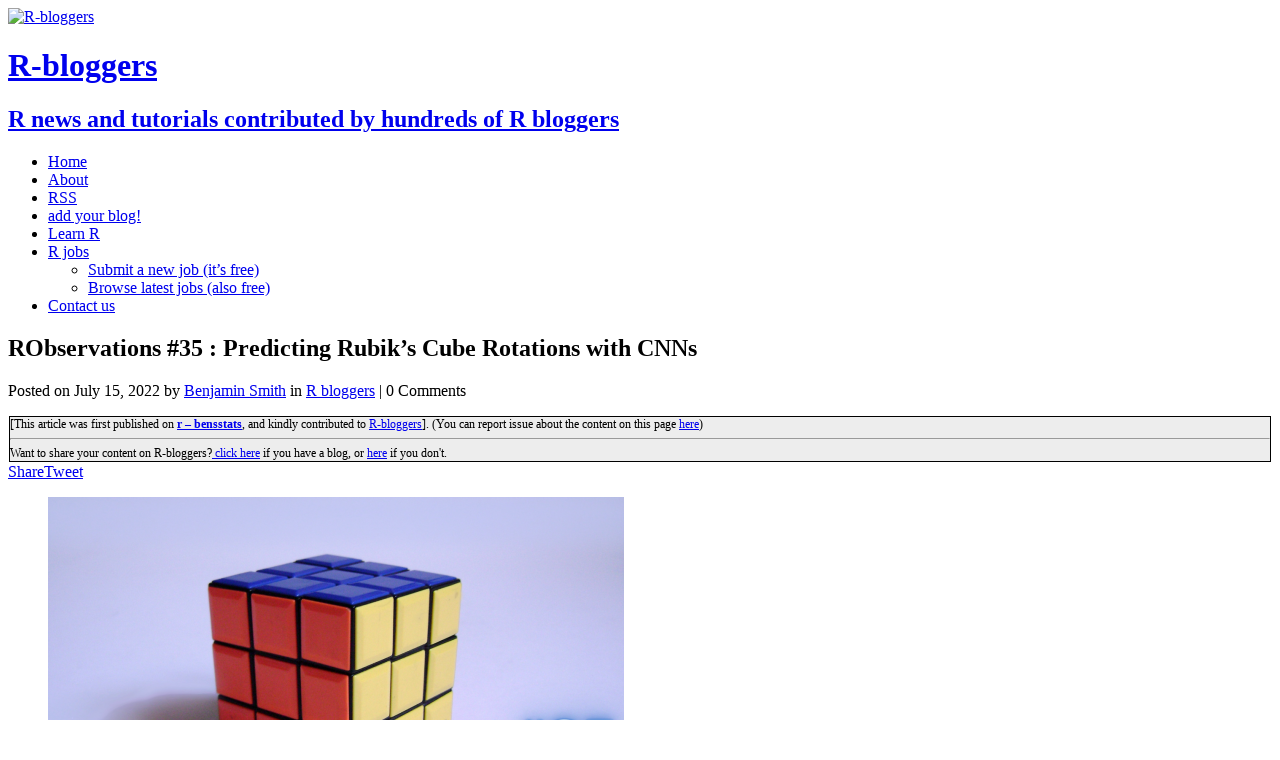

--- FILE ---
content_type: text/html; charset=UTF-8
request_url: https://www.r-bloggers.com/2022/07/robservations-35-predicting-rubiks-cube-rotations-with-cnns/
body_size: 26312
content:
<!DOCTYPE html>
<html class="no-js" dir="ltr" lang="en-US"
	prefix="og: https://ogp.me/ns#"  prefix="og: http://ogp.me/ns#">
<head>
<meta charset="UTF-8">
<meta name="viewport" content="width=device-width, initial-scale=1.0">
<title>RObservations #35 : Predicting Rubik’s Cube Rotations with CNNs | R-bloggers</title>
<!-- This site is running CAOS for Wordpress -->

		<!-- All in One SEO 4.2.2 -->
		<meta name="description" content="filename xRot 000000.jpg 336.8389 000001.jpg 148.4844 000002.jpg 244.8217 000003.jpg 222.7006 000004.jpg 172.3581 000005.jpg 205.6921 Due to the magnitude in size of the data, the data cannot be preprocessed and trained in a single step. In leiu of this, the data is grouped and trained in groups of 100 images with batch sizes being […]" />
		<meta name="robots" content="max-image-preview:large" />
		<link rel="canonical" href="https://www.r-bloggers.com/2022/07/robservations-35-predicting-rubiks-cube-rotations-with-cnns/" />
		<meta property="og:locale" content="en_US" />
		<meta property="og:site_name" content="R-bloggers" />
		<meta property="og:type" content="article" />
		<meta property="og:title" content="RObservations #35 : Predicting Rubik’s Cube Rotations with CNNs | R-bloggers" />
		<meta property="og:description" content="filename xRot 000000.jpg 336.8389 000001.jpg 148.4844 000002.jpg 244.8217 000003.jpg 222.7006 000004.jpg 172.3581 000005.jpg 205.6921 Due to the magnitude in size of the data, the data cannot be preprocessed and trained in a single step. In leiu of this, the data is grouped and trained in groups of 100 images with batch sizes being […]" />
		<meta property="og:url" content="https://www.r-bloggers.com/2022/07/robservations-35-predicting-rubiks-cube-rotations-with-cnns/" />
		<meta property="fb:admins" content="rbloggers" />
		<meta property="og:image" content="https://bensstats.files.wordpress.com/2022/07/robservations-35.png?w=1024" />
		<meta property="og:image:secure_url" content="https://bensstats.files.wordpress.com/2022/07/robservations-35.png?w=1024" />
		<meta property="article:published_time" content="2022-07-15T22:27:53+00:00" />
		<meta property="article:modified_time" content="2022-07-15T22:27:53+00:00" />
		<meta property="article:publisher" content="https://www.facebook.com/rbloggers/" />
		<meta name="twitter:card" content="summary" />
		<meta name="twitter:site" content="@rbloggers" />
		<meta name="twitter:title" content="RObservations #35 : Predicting Rubik’s Cube Rotations with CNNs | R-bloggers" />
		<meta name="twitter:description" content="filename xRot 000000.jpg 336.8389 000001.jpg 148.4844 000002.jpg 244.8217 000003.jpg 222.7006 000004.jpg 172.3581 000005.jpg 205.6921 Due to the magnitude in size of the data, the data cannot be preprocessed and trained in a single step. In leiu of this, the data is grouped and trained in groups of 100 images with batch sizes being […]" />
		<meta name="twitter:image" content="https://bensstats.files.wordpress.com/2022/07/robservations-35.png?w=1024" />
		<script type="application/ld+json" class="aioseo-schema">
			{"@context":"https:\/\/schema.org","@graph":[{"@type":"WebSite","@id":"https:\/\/www.r-bloggers.com\/#website","url":"https:\/\/www.r-bloggers.com\/","name":"R-bloggers","description":"R news and tutorials contributed by hundreds of R bloggers","inLanguage":"en-US","publisher":{"@id":"https:\/\/www.r-bloggers.com\/#organization"}},{"@type":"Organization","@id":"https:\/\/www.r-bloggers.com\/#organization","name":"R-bloggers","url":"https:\/\/www.r-bloggers.com\/","logo":{"@type":"ImageObject","@id":"https:\/\/www.r-bloggers.com\/#organizationLogo","url":"https:\/\/www.r-bloggers.com\/wp-content\/uploads\/2020\/07\/R_02.webp"},"image":{"@id":"https:\/\/www.r-bloggers.com\/#organizationLogo"}},{"@type":"BreadcrumbList","@id":"https:\/\/www.r-bloggers.com\/2022\/07\/robservations-35-predicting-rubiks-cube-rotations-with-cnns\/#breadcrumblist","itemListElement":[{"@type":"ListItem","@id":"https:\/\/www.r-bloggers.com\/#listItem","position":1,"item":{"@type":"WebPage","@id":"https:\/\/www.r-bloggers.com\/","name":"Home","description":"R news and tutorials contributed by hundreds of R bloggers","url":"https:\/\/www.r-bloggers.com\/"},"nextItem":"https:\/\/www.r-bloggers.com\/2022\/#listItem"},{"@type":"ListItem","@id":"https:\/\/www.r-bloggers.com\/2022\/#listItem","position":2,"item":{"@type":"WebPage","@id":"https:\/\/www.r-bloggers.com\/2022\/","name":"2022","url":"https:\/\/www.r-bloggers.com\/2022\/"},"nextItem":"https:\/\/www.r-bloggers.com\/2022\/07\/#listItem","previousItem":"https:\/\/www.r-bloggers.com\/#listItem"},{"@type":"ListItem","@id":"https:\/\/www.r-bloggers.com\/2022\/07\/#listItem","position":3,"item":{"@type":"WebPage","@id":"https:\/\/www.r-bloggers.com\/2022\/07\/","name":"July","url":"https:\/\/www.r-bloggers.com\/2022\/07\/"},"nextItem":"https:\/\/www.r-bloggers.com\/2022\/07\/robservations-35-predicting-rubiks-cube-rotations-with-cnns\/#listItem","previousItem":"https:\/\/www.r-bloggers.com\/2022\/#listItem"},{"@type":"ListItem","@id":"https:\/\/www.r-bloggers.com\/2022\/07\/robservations-35-predicting-rubiks-cube-rotations-with-cnns\/#listItem","position":4,"item":{"@type":"WebPage","@id":"https:\/\/www.r-bloggers.com\/2022\/07\/robservations-35-predicting-rubiks-cube-rotations-with-cnns\/","name":"RObservations #35 : Predicting Rubik\u2019s Cube Rotations with CNNs","description":"filename xRot 000000.jpg 336.8389 000001.jpg 148.4844 000002.jpg 244.8217 000003.jpg 222.7006 000004.jpg 172.3581 000005.jpg 205.6921 Due to the magnitude in size of the data, the data cannot be preprocessed and trained in a single step. In leiu of this, the data is grouped and trained in groups of 100 images with batch sizes being [\u2026]","url":"https:\/\/www.r-bloggers.com\/2022\/07\/robservations-35-predicting-rubiks-cube-rotations-with-cnns\/"},"previousItem":"https:\/\/www.r-bloggers.com\/2022\/07\/#listItem"}]},{"@type":"Person","@id":"https:\/\/www.r-bloggers.com\/author\/benjamin-smith\/#author","url":"https:\/\/www.r-bloggers.com\/author\/benjamin-smith\/","name":"Benjamin Smith"},{"@type":"WebPage","@id":"https:\/\/www.r-bloggers.com\/2022\/07\/robservations-35-predicting-rubiks-cube-rotations-with-cnns\/#webpage","url":"https:\/\/www.r-bloggers.com\/2022\/07\/robservations-35-predicting-rubiks-cube-rotations-with-cnns\/","name":"RObservations #35 : Predicting Rubik\u2019s Cube Rotations with CNNs | R-bloggers","description":"filename xRot 000000.jpg 336.8389 000001.jpg 148.4844 000002.jpg 244.8217 000003.jpg 222.7006 000004.jpg 172.3581 000005.jpg 205.6921 Due to the magnitude in size of the data, the data cannot be preprocessed and trained in a single step. In leiu of this, the data is grouped and trained in groups of 100 images with batch sizes being [\u2026]","inLanguage":"en-US","isPartOf":{"@id":"https:\/\/www.r-bloggers.com\/#website"},"breadcrumb":{"@id":"https:\/\/www.r-bloggers.com\/2022\/07\/robservations-35-predicting-rubiks-cube-rotations-with-cnns\/#breadcrumblist"},"author":"https:\/\/www.r-bloggers.com\/author\/benjamin-smith\/#author","creator":"https:\/\/www.r-bloggers.com\/author\/benjamin-smith\/#author","datePublished":"2022-07-15T22:27:53-06:00","dateModified":"2022-07-15T22:27:53-06:00"},{"@type":"Article","@id":"https:\/\/www.r-bloggers.com\/2022\/07\/robservations-35-predicting-rubiks-cube-rotations-with-cnns\/#article","name":"RObservations #35 : Predicting Rubik\u2019s Cube Rotations with CNNs | R-bloggers","description":"filename xRot 000000.jpg 336.8389 000001.jpg 148.4844 000002.jpg 244.8217 000003.jpg 222.7006 000004.jpg 172.3581 000005.jpg 205.6921 Due to the magnitude in size of the data, the data cannot be preprocessed and trained in a single step. In leiu of this, the data is grouped and trained in groups of 100 images with batch sizes being [\u2026]","inLanguage":"en-US","headline":"RObservations #35 : Predicting Rubik\u2019s Cube Rotations with CNNs","author":{"@id":"https:\/\/www.r-bloggers.com\/author\/benjamin-smith\/#author"},"publisher":{"@id":"https:\/\/www.r-bloggers.com\/#organization"},"datePublished":"2022-07-15T22:27:53-06:00","dateModified":"2022-07-15T22:27:53-06:00","articleSection":"R bloggers","mainEntityOfPage":{"@id":"https:\/\/www.r-bloggers.com\/2022\/07\/robservations-35-predicting-rubiks-cube-rotations-with-cnns\/#webpage"},"isPartOf":{"@id":"https:\/\/www.r-bloggers.com\/2022\/07\/robservations-35-predicting-rubiks-cube-rotations-with-cnns\/#webpage"},"image":{"@type":"ImageObject","@id":"https:\/\/www.r-bloggers.com\/#articleImage","url":"https:\/\/bensstats.files.wordpress.com\/2022\/07\/robservations-35.png?w=1024"}}]}
		</script>
		<!-- All in One SEO -->


<!-- Open Graph Meta Tags generated by MashShare 3.8.1 - https://mashshare.net -->
<meta property="og:type" content="article" /> 
<meta property="og:title" content="RObservations #35 : Predicting Rubik’s Cube Rotations with CNNs" />
<meta property="og:description" content="&lt;div style = &quot;width:60%; display: inline-block; float:left; &quot;&gt; filename xRot   000000.jpg 336.8389 000001.jpg 148.4844 000002.jpg 244.8217 000003.jpg 222.7006 000004.jpg 172.3581 000005.jpg 205.6921 Due to the magnitude in size of the data, the data cannot be preprocessed and trained in a single step. In leiu of this, the data is grouped and trained in groups of 100 images with batch sizes being […]&lt;/div&gt;&lt;div style = &quot;width: 40%; display: inline-block; float:right;&quot;&gt;&lt;img src=' https://bensstats.files.wordpress.com/2022/07/robservations-35.png?w=1024' width = &quot;200&quot;  style = &quot;padding: 10px;&quot; /&gt;&lt;/div&gt;&lt;div style=&quot;clear: both;&quot;&gt;&lt;/div&gt;" />
<meta property="og:url" content="https://www.r-bloggers.com/2022/07/robservations-35-predicting-rubiks-cube-rotations-with-cnns/" />
<meta property="og:site_name" content="R-bloggers" />
<meta property="article:publisher" content="https://www.facebook.com/rbloggers/" />
<meta property="article:published_time" content="2022-07-15T16:27:53-06:00" />
<meta property="article:modified_time" content="2022-07-15T16:27:53-06:00" />
<meta property="og:updated_time" content="2022-07-15T16:27:53-06:00" />
<!-- Open Graph Meta Tags generated by MashShare 3.8.1 - https://www.mashshare.net -->
<!-- Twitter Card generated by MashShare 3.8.1 - https://www.mashshare.net -->
<meta name="twitter:card" content="summary">
<meta name="twitter:title" content="RObservations #35 : Predicting Rubik’s Cube Rotations with CNNs">
<meta name="twitter:description" content="&lt;div style = &quot;width:60%; display: inline-block; float:left; &quot;&gt; filename xRot   000000.jpg 336.8389 000001.jpg 148.4844 000002.jpg 244.8217 000003.jpg 222.7006 000004.jpg 172.3581 000005.jpg 205.6921 Due to the magnitude in size of the data, the data cannot be preprocessed and trained in a single step. In leiu of this, the data is grouped and trained in groups of 100 images with batch sizes being […]&lt;/div&gt;&lt;div style = &quot;width: 40%; display: inline-block; float:right;&quot;&gt;&lt;img src=' https://bensstats.files.wordpress.com/2022/07/robservations-35.png?w=1024' width = &quot;200&quot;  style = &quot;padding: 10px;&quot; /&gt;&lt;/div&gt;&lt;div style=&quot;clear: both;&quot;&gt;&lt;/div&gt;">
<meta name="twitter:site" content="@Rbloggers">
<!-- Twitter Card generated by MashShare 3.8.1 - https://www.mashshare.net -->

<link rel='dns-prefetch' href='//s0.wp.com' />
<link rel='dns-prefetch' href='//ajax.googleapis.com' />
<link rel='dns-prefetch' href='//fonts.googleapis.com' />
<link rel='dns-prefetch' href='//s.w.org' />
<link rel='preconnect' href='//www.google-analytics.com' />
		<script type="a67647d80166233bf6165dde-text/javascript">
			window._wpemojiSettings = {"baseUrl":"https:\/\/s.w.org\/images\/core\/emoji\/13.0.0\/72x72\/","ext":".png","svgUrl":"https:\/\/s.w.org\/images\/core\/emoji\/13.0.0\/svg\/","svgExt":".svg","source":{"concatemoji":"https:\/\/www.r-bloggers.com\/wp-includes\/js\/wp-emoji-release.min.js?ver=5.5.9"}};
			!function(e,a,t){var n,r,o,i=a.createElement("canvas"),p=i.getContext&&i.getContext("2d");function s(e,t){var a=String.fromCharCode;p.clearRect(0,0,i.width,i.height),p.fillText(a.apply(this,e),0,0);e=i.toDataURL();return p.clearRect(0,0,i.width,i.height),p.fillText(a.apply(this,t),0,0),e===i.toDataURL()}function c(e){var t=a.createElement("script");t.src=e,t.defer=t.type="text/javascript",a.getElementsByTagName("head")[0].appendChild(t)}for(o=Array("flag","emoji"),t.supports={everything:!0,everythingExceptFlag:!0},r=0;r<o.length;r++)t.supports[o[r]]=function(e){if(!p||!p.fillText)return!1;switch(p.textBaseline="top",p.font="600 32px Arial",e){case"flag":return s([127987,65039,8205,9895,65039],[127987,65039,8203,9895,65039])?!1:!s([55356,56826,55356,56819],[55356,56826,8203,55356,56819])&&!s([55356,57332,56128,56423,56128,56418,56128,56421,56128,56430,56128,56423,56128,56447],[55356,57332,8203,56128,56423,8203,56128,56418,8203,56128,56421,8203,56128,56430,8203,56128,56423,8203,56128,56447]);case"emoji":return!s([55357,56424,8205,55356,57212],[55357,56424,8203,55356,57212])}return!1}(o[r]),t.supports.everything=t.supports.everything&&t.supports[o[r]],"flag"!==o[r]&&(t.supports.everythingExceptFlag=t.supports.everythingExceptFlag&&t.supports[o[r]]);t.supports.everythingExceptFlag=t.supports.everythingExceptFlag&&!t.supports.flag,t.DOMReady=!1,t.readyCallback=function(){t.DOMReady=!0},t.supports.everything||(n=function(){t.readyCallback()},a.addEventListener?(a.addEventListener("DOMContentLoaded",n,!1),e.addEventListener("load",n,!1)):(e.attachEvent("onload",n),a.attachEvent("onreadystatechange",function(){"complete"===a.readyState&&t.readyCallback()})),(n=t.source||{}).concatemoji?c(n.concatemoji):n.wpemoji&&n.twemoji&&(c(n.twemoji),c(n.wpemoji)))}(window,document,window._wpemojiSettings);
		</script>
		<style type="text/css">
img.wp-smiley,
img.emoji {
	display: inline !important;
	border: none !important;
	box-shadow: none !important;
	height: 1em !important;
	width: 1em !important;
	margin: 0 .07em !important;
	vertical-align: -0.1em !important;
	background: none !important;
	padding: 0 !important;
}
</style>
	<link rel='stylesheet' id='plugin_name-admin-ui-css-css'  href='https://ajax.googleapis.com/ajax/libs/jqueryui/1.11.4/themes/smoothness/jquery-ui.css?ver=4.7.5' type='text/css' media='' />
<link rel='stylesheet' id='tooltipster-css-css'  href='https://www.r-bloggers.com/wp-content/plugins/arscode-ninja-popups/tooltipster/tooltipster.bundle.min.css?ver=5.5.9' type='text/css' media='all' />
<link rel='stylesheet' id='tooltipster-css-theme-css'  href='https://www.r-bloggers.com/wp-content/plugins/arscode-ninja-popups/tooltipster/plugins/tooltipster/sideTip/themes/tooltipster-sideTip-light.min.css?ver=5.5.9' type='text/css' media='all' />
<link rel='stylesheet' id='material-design-css-css'  href='https://www.r-bloggers.com/wp-content/plugins/arscode-ninja-popups/themes/jquery.material.form.css?ver=5.5.9' type='text/css' media='all' />
<link rel='stylesheet' id='jquery-intl-phone-input-css-css'  href='https://www.r-bloggers.com/wp-content/plugins/arscode-ninja-popups/assets/vendor/intl-tel-input/css/intlTelInput.min.css?ver=5.5.9' type='text/css' media='all' />
<link rel='stylesheet' id='snp_styles_reset-css'  href='https://www.r-bloggers.com/wp-content/plugins/arscode-ninja-popups/themes/reset.min.css?ver=5.5.9' type='text/css' media='all' />
<link rel='stylesheet' id='fancybox2-css'  href='https://www.r-bloggers.com/wp-content/plugins/arscode-ninja-popups/fancybox2/jquery.fancybox.min.css?ver=5.5.9' type='text/css' media='all' />
<link rel='stylesheet' id='snp_styles_theme6-css'  href='https://www.r-bloggers.com/wp-content/plugins/arscode-ninja-popups/themes/theme6/css/theme6.css?ver=5.5.9' type='text/css' media='all' />
<link rel='stylesheet' id='wp-block-library-css'  href='https://c0.wp.com/c/5.5.9/wp-includes/css/dist/block-library/style.min.css' type='text/css' media='all' />
<link rel='stylesheet' id='mashsb-styles-css'  href='https://www.r-bloggers.com/wp-content/plugins/mashsharer/assets/css/mashsb.min.css?ver=3.8.1' type='text/css' media='all' />
<style id='mashsb-styles-inline-css' type='text/css'>
.mashsb-count {color:#cccccc;}@media only screen and (min-width:568px){.mashsb-buttons a {min-width: 177px;}}
</style>
<link rel='stylesheet' id='wpt-twitter-feed-css'  href='https://www.r-bloggers.com/wp-content/plugins/wp-to-twitter/css/twitter-feed.css?ver=5.5.9' type='text/css' media='all' />
<style id="mh-google-fonts-css" media="all">/* cyrillic-ext */
@font-face {
  font-family: 'Open Sans';
  font-style: italic;
  font-weight: 400;
  font-stretch: 100%;
  font-display: swap;
  src: url(/fonts.gstatic.com/s/opensans/v44/memQYaGs126MiZpBA-UFUIcVXSCEkx2cmqvXlWq8tWZ0Pw86hd0Rk8ZkWV0ewIMUdjFXmSU_.woff2) format('woff2');
  unicode-range: U+0460-052F, U+1C80-1C8A, U+20B4, U+2DE0-2DFF, U+A640-A69F, U+FE2E-FE2F;
}
/* cyrillic */
@font-face {
  font-family: 'Open Sans';
  font-style: italic;
  font-weight: 400;
  font-stretch: 100%;
  font-display: swap;
  src: url(/fonts.gstatic.com/s/opensans/v44/memQYaGs126MiZpBA-UFUIcVXSCEkx2cmqvXlWq8tWZ0Pw86hd0Rk8ZkWVQewIMUdjFXmSU_.woff2) format('woff2');
  unicode-range: U+0301, U+0400-045F, U+0490-0491, U+04B0-04B1, U+2116;
}
/* greek-ext */
@font-face {
  font-family: 'Open Sans';
  font-style: italic;
  font-weight: 400;
  font-stretch: 100%;
  font-display: swap;
  src: url(/fonts.gstatic.com/s/opensans/v44/memQYaGs126MiZpBA-UFUIcVXSCEkx2cmqvXlWq8tWZ0Pw86hd0Rk8ZkWVwewIMUdjFXmSU_.woff2) format('woff2');
  unicode-range: U+1F00-1FFF;
}
/* greek */
@font-face {
  font-family: 'Open Sans';
  font-style: italic;
  font-weight: 400;
  font-stretch: 100%;
  font-display: swap;
  src: url(/fonts.gstatic.com/s/opensans/v44/memQYaGs126MiZpBA-UFUIcVXSCEkx2cmqvXlWq8tWZ0Pw86hd0Rk8ZkWVMewIMUdjFXmSU_.woff2) format('woff2');
  unicode-range: U+0370-0377, U+037A-037F, U+0384-038A, U+038C, U+038E-03A1, U+03A3-03FF;
}
/* hebrew */
@font-face {
  font-family: 'Open Sans';
  font-style: italic;
  font-weight: 400;
  font-stretch: 100%;
  font-display: swap;
  src: url(/fonts.gstatic.com/s/opensans/v44/memQYaGs126MiZpBA-UFUIcVXSCEkx2cmqvXlWq8tWZ0Pw86hd0Rk8ZkWVIewIMUdjFXmSU_.woff2) format('woff2');
  unicode-range: U+0307-0308, U+0590-05FF, U+200C-2010, U+20AA, U+25CC, U+FB1D-FB4F;
}
/* math */
@font-face {
  font-family: 'Open Sans';
  font-style: italic;
  font-weight: 400;
  font-stretch: 100%;
  font-display: swap;
  src: url(/fonts.gstatic.com/s/opensans/v44/memQYaGs126MiZpBA-UFUIcVXSCEkx2cmqvXlWq8tWZ0Pw86hd0Rk8ZkWSwewIMUdjFXmSU_.woff2) format('woff2');
  unicode-range: U+0302-0303, U+0305, U+0307-0308, U+0310, U+0312, U+0315, U+031A, U+0326-0327, U+032C, U+032F-0330, U+0332-0333, U+0338, U+033A, U+0346, U+034D, U+0391-03A1, U+03A3-03A9, U+03B1-03C9, U+03D1, U+03D5-03D6, U+03F0-03F1, U+03F4-03F5, U+2016-2017, U+2034-2038, U+203C, U+2040, U+2043, U+2047, U+2050, U+2057, U+205F, U+2070-2071, U+2074-208E, U+2090-209C, U+20D0-20DC, U+20E1, U+20E5-20EF, U+2100-2112, U+2114-2115, U+2117-2121, U+2123-214F, U+2190, U+2192, U+2194-21AE, U+21B0-21E5, U+21F1-21F2, U+21F4-2211, U+2213-2214, U+2216-22FF, U+2308-230B, U+2310, U+2319, U+231C-2321, U+2336-237A, U+237C, U+2395, U+239B-23B7, U+23D0, U+23DC-23E1, U+2474-2475, U+25AF, U+25B3, U+25B7, U+25BD, U+25C1, U+25CA, U+25CC, U+25FB, U+266D-266F, U+27C0-27FF, U+2900-2AFF, U+2B0E-2B11, U+2B30-2B4C, U+2BFE, U+3030, U+FF5B, U+FF5D, U+1D400-1D7FF, U+1EE00-1EEFF;
}
/* symbols */
@font-face {
  font-family: 'Open Sans';
  font-style: italic;
  font-weight: 400;
  font-stretch: 100%;
  font-display: swap;
  src: url(/fonts.gstatic.com/s/opensans/v44/memQYaGs126MiZpBA-UFUIcVXSCEkx2cmqvXlWq8tWZ0Pw86hd0Rk8ZkWT4ewIMUdjFXmSU_.woff2) format('woff2');
  unicode-range: U+0001-000C, U+000E-001F, U+007F-009F, U+20DD-20E0, U+20E2-20E4, U+2150-218F, U+2190, U+2192, U+2194-2199, U+21AF, U+21E6-21F0, U+21F3, U+2218-2219, U+2299, U+22C4-22C6, U+2300-243F, U+2440-244A, U+2460-24FF, U+25A0-27BF, U+2800-28FF, U+2921-2922, U+2981, U+29BF, U+29EB, U+2B00-2BFF, U+4DC0-4DFF, U+FFF9-FFFB, U+10140-1018E, U+10190-1019C, U+101A0, U+101D0-101FD, U+102E0-102FB, U+10E60-10E7E, U+1D2C0-1D2D3, U+1D2E0-1D37F, U+1F000-1F0FF, U+1F100-1F1AD, U+1F1E6-1F1FF, U+1F30D-1F30F, U+1F315, U+1F31C, U+1F31E, U+1F320-1F32C, U+1F336, U+1F378, U+1F37D, U+1F382, U+1F393-1F39F, U+1F3A7-1F3A8, U+1F3AC-1F3AF, U+1F3C2, U+1F3C4-1F3C6, U+1F3CA-1F3CE, U+1F3D4-1F3E0, U+1F3ED, U+1F3F1-1F3F3, U+1F3F5-1F3F7, U+1F408, U+1F415, U+1F41F, U+1F426, U+1F43F, U+1F441-1F442, U+1F444, U+1F446-1F449, U+1F44C-1F44E, U+1F453, U+1F46A, U+1F47D, U+1F4A3, U+1F4B0, U+1F4B3, U+1F4B9, U+1F4BB, U+1F4BF, U+1F4C8-1F4CB, U+1F4D6, U+1F4DA, U+1F4DF, U+1F4E3-1F4E6, U+1F4EA-1F4ED, U+1F4F7, U+1F4F9-1F4FB, U+1F4FD-1F4FE, U+1F503, U+1F507-1F50B, U+1F50D, U+1F512-1F513, U+1F53E-1F54A, U+1F54F-1F5FA, U+1F610, U+1F650-1F67F, U+1F687, U+1F68D, U+1F691, U+1F694, U+1F698, U+1F6AD, U+1F6B2, U+1F6B9-1F6BA, U+1F6BC, U+1F6C6-1F6CF, U+1F6D3-1F6D7, U+1F6E0-1F6EA, U+1F6F0-1F6F3, U+1F6F7-1F6FC, U+1F700-1F7FF, U+1F800-1F80B, U+1F810-1F847, U+1F850-1F859, U+1F860-1F887, U+1F890-1F8AD, U+1F8B0-1F8BB, U+1F8C0-1F8C1, U+1F900-1F90B, U+1F93B, U+1F946, U+1F984, U+1F996, U+1F9E9, U+1FA00-1FA6F, U+1FA70-1FA7C, U+1FA80-1FA89, U+1FA8F-1FAC6, U+1FACE-1FADC, U+1FADF-1FAE9, U+1FAF0-1FAF8, U+1FB00-1FBFF;
}
/* vietnamese */
@font-face {
  font-family: 'Open Sans';
  font-style: italic;
  font-weight: 400;
  font-stretch: 100%;
  font-display: swap;
  src: url(/fonts.gstatic.com/s/opensans/v44/memQYaGs126MiZpBA-UFUIcVXSCEkx2cmqvXlWq8tWZ0Pw86hd0Rk8ZkWV8ewIMUdjFXmSU_.woff2) format('woff2');
  unicode-range: U+0102-0103, U+0110-0111, U+0128-0129, U+0168-0169, U+01A0-01A1, U+01AF-01B0, U+0300-0301, U+0303-0304, U+0308-0309, U+0323, U+0329, U+1EA0-1EF9, U+20AB;
}
/* latin-ext */
@font-face {
  font-family: 'Open Sans';
  font-style: italic;
  font-weight: 400;
  font-stretch: 100%;
  font-display: swap;
  src: url(/fonts.gstatic.com/s/opensans/v44/memQYaGs126MiZpBA-UFUIcVXSCEkx2cmqvXlWq8tWZ0Pw86hd0Rk8ZkWV4ewIMUdjFXmSU_.woff2) format('woff2');
  unicode-range: U+0100-02BA, U+02BD-02C5, U+02C7-02CC, U+02CE-02D7, U+02DD-02FF, U+0304, U+0308, U+0329, U+1D00-1DBF, U+1E00-1E9F, U+1EF2-1EFF, U+2020, U+20A0-20AB, U+20AD-20C0, U+2113, U+2C60-2C7F, U+A720-A7FF;
}
/* latin */
@font-face {
  font-family: 'Open Sans';
  font-style: italic;
  font-weight: 400;
  font-stretch: 100%;
  font-display: swap;
  src: url(/fonts.gstatic.com/s/opensans/v44/memQYaGs126MiZpBA-UFUIcVXSCEkx2cmqvXlWq8tWZ0Pw86hd0Rk8ZkWVAewIMUdjFXmQ.woff2) format('woff2');
  unicode-range: U+0000-00FF, U+0131, U+0152-0153, U+02BB-02BC, U+02C6, U+02DA, U+02DC, U+0304, U+0308, U+0329, U+2000-206F, U+20AC, U+2122, U+2191, U+2193, U+2212, U+2215, U+FEFF, U+FFFD;
}
/* cyrillic-ext */
@font-face {
  font-family: 'Open Sans';
  font-style: normal;
  font-weight: 300;
  font-stretch: 100%;
  font-display: swap;
  src: url(/fonts.gstatic.com/s/opensans/v44/memvYaGs126MiZpBA-UvWbX2vVnXBbObj2OVTSKmu0SC55K5gw.woff2) format('woff2');
  unicode-range: U+0460-052F, U+1C80-1C8A, U+20B4, U+2DE0-2DFF, U+A640-A69F, U+FE2E-FE2F;
}
/* cyrillic */
@font-face {
  font-family: 'Open Sans';
  font-style: normal;
  font-weight: 300;
  font-stretch: 100%;
  font-display: swap;
  src: url(/fonts.gstatic.com/s/opensans/v44/memvYaGs126MiZpBA-UvWbX2vVnXBbObj2OVTSumu0SC55K5gw.woff2) format('woff2');
  unicode-range: U+0301, U+0400-045F, U+0490-0491, U+04B0-04B1, U+2116;
}
/* greek-ext */
@font-face {
  font-family: 'Open Sans';
  font-style: normal;
  font-weight: 300;
  font-stretch: 100%;
  font-display: swap;
  src: url(/fonts.gstatic.com/s/opensans/v44/memvYaGs126MiZpBA-UvWbX2vVnXBbObj2OVTSOmu0SC55K5gw.woff2) format('woff2');
  unicode-range: U+1F00-1FFF;
}
/* greek */
@font-face {
  font-family: 'Open Sans';
  font-style: normal;
  font-weight: 300;
  font-stretch: 100%;
  font-display: swap;
  src: url(/fonts.gstatic.com/s/opensans/v44/memvYaGs126MiZpBA-UvWbX2vVnXBbObj2OVTSymu0SC55K5gw.woff2) format('woff2');
  unicode-range: U+0370-0377, U+037A-037F, U+0384-038A, U+038C, U+038E-03A1, U+03A3-03FF;
}
/* hebrew */
@font-face {
  font-family: 'Open Sans';
  font-style: normal;
  font-weight: 300;
  font-stretch: 100%;
  font-display: swap;
  src: url(/fonts.gstatic.com/s/opensans/v44/memvYaGs126MiZpBA-UvWbX2vVnXBbObj2OVTS2mu0SC55K5gw.woff2) format('woff2');
  unicode-range: U+0307-0308, U+0590-05FF, U+200C-2010, U+20AA, U+25CC, U+FB1D-FB4F;
}
/* math */
@font-face {
  font-family: 'Open Sans';
  font-style: normal;
  font-weight: 300;
  font-stretch: 100%;
  font-display: swap;
  src: url(/fonts.gstatic.com/s/opensans/v44/memvYaGs126MiZpBA-UvWbX2vVnXBbObj2OVTVOmu0SC55K5gw.woff2) format('woff2');
  unicode-range: U+0302-0303, U+0305, U+0307-0308, U+0310, U+0312, U+0315, U+031A, U+0326-0327, U+032C, U+032F-0330, U+0332-0333, U+0338, U+033A, U+0346, U+034D, U+0391-03A1, U+03A3-03A9, U+03B1-03C9, U+03D1, U+03D5-03D6, U+03F0-03F1, U+03F4-03F5, U+2016-2017, U+2034-2038, U+203C, U+2040, U+2043, U+2047, U+2050, U+2057, U+205F, U+2070-2071, U+2074-208E, U+2090-209C, U+20D0-20DC, U+20E1, U+20E5-20EF, U+2100-2112, U+2114-2115, U+2117-2121, U+2123-214F, U+2190, U+2192, U+2194-21AE, U+21B0-21E5, U+21F1-21F2, U+21F4-2211, U+2213-2214, U+2216-22FF, U+2308-230B, U+2310, U+2319, U+231C-2321, U+2336-237A, U+237C, U+2395, U+239B-23B7, U+23D0, U+23DC-23E1, U+2474-2475, U+25AF, U+25B3, U+25B7, U+25BD, U+25C1, U+25CA, U+25CC, U+25FB, U+266D-266F, U+27C0-27FF, U+2900-2AFF, U+2B0E-2B11, U+2B30-2B4C, U+2BFE, U+3030, U+FF5B, U+FF5D, U+1D400-1D7FF, U+1EE00-1EEFF;
}
/* symbols */
@font-face {
  font-family: 'Open Sans';
  font-style: normal;
  font-weight: 300;
  font-stretch: 100%;
  font-display: swap;
  src: url(/fonts.gstatic.com/s/opensans/v44/memvYaGs126MiZpBA-UvWbX2vVnXBbObj2OVTUGmu0SC55K5gw.woff2) format('woff2');
  unicode-range: U+0001-000C, U+000E-001F, U+007F-009F, U+20DD-20E0, U+20E2-20E4, U+2150-218F, U+2190, U+2192, U+2194-2199, U+21AF, U+21E6-21F0, U+21F3, U+2218-2219, U+2299, U+22C4-22C6, U+2300-243F, U+2440-244A, U+2460-24FF, U+25A0-27BF, U+2800-28FF, U+2921-2922, U+2981, U+29BF, U+29EB, U+2B00-2BFF, U+4DC0-4DFF, U+FFF9-FFFB, U+10140-1018E, U+10190-1019C, U+101A0, U+101D0-101FD, U+102E0-102FB, U+10E60-10E7E, U+1D2C0-1D2D3, U+1D2E0-1D37F, U+1F000-1F0FF, U+1F100-1F1AD, U+1F1E6-1F1FF, U+1F30D-1F30F, U+1F315, U+1F31C, U+1F31E, U+1F320-1F32C, U+1F336, U+1F378, U+1F37D, U+1F382, U+1F393-1F39F, U+1F3A7-1F3A8, U+1F3AC-1F3AF, U+1F3C2, U+1F3C4-1F3C6, U+1F3CA-1F3CE, U+1F3D4-1F3E0, U+1F3ED, U+1F3F1-1F3F3, U+1F3F5-1F3F7, U+1F408, U+1F415, U+1F41F, U+1F426, U+1F43F, U+1F441-1F442, U+1F444, U+1F446-1F449, U+1F44C-1F44E, U+1F453, U+1F46A, U+1F47D, U+1F4A3, U+1F4B0, U+1F4B3, U+1F4B9, U+1F4BB, U+1F4BF, U+1F4C8-1F4CB, U+1F4D6, U+1F4DA, U+1F4DF, U+1F4E3-1F4E6, U+1F4EA-1F4ED, U+1F4F7, U+1F4F9-1F4FB, U+1F4FD-1F4FE, U+1F503, U+1F507-1F50B, U+1F50D, U+1F512-1F513, U+1F53E-1F54A, U+1F54F-1F5FA, U+1F610, U+1F650-1F67F, U+1F687, U+1F68D, U+1F691, U+1F694, U+1F698, U+1F6AD, U+1F6B2, U+1F6B9-1F6BA, U+1F6BC, U+1F6C6-1F6CF, U+1F6D3-1F6D7, U+1F6E0-1F6EA, U+1F6F0-1F6F3, U+1F6F7-1F6FC, U+1F700-1F7FF, U+1F800-1F80B, U+1F810-1F847, U+1F850-1F859, U+1F860-1F887, U+1F890-1F8AD, U+1F8B0-1F8BB, U+1F8C0-1F8C1, U+1F900-1F90B, U+1F93B, U+1F946, U+1F984, U+1F996, U+1F9E9, U+1FA00-1FA6F, U+1FA70-1FA7C, U+1FA80-1FA89, U+1FA8F-1FAC6, U+1FACE-1FADC, U+1FADF-1FAE9, U+1FAF0-1FAF8, U+1FB00-1FBFF;
}
/* vietnamese */
@font-face {
  font-family: 'Open Sans';
  font-style: normal;
  font-weight: 300;
  font-stretch: 100%;
  font-display: swap;
  src: url(/fonts.gstatic.com/s/opensans/v44/memvYaGs126MiZpBA-UvWbX2vVnXBbObj2OVTSCmu0SC55K5gw.woff2) format('woff2');
  unicode-range: U+0102-0103, U+0110-0111, U+0128-0129, U+0168-0169, U+01A0-01A1, U+01AF-01B0, U+0300-0301, U+0303-0304, U+0308-0309, U+0323, U+0329, U+1EA0-1EF9, U+20AB;
}
/* latin-ext */
@font-face {
  font-family: 'Open Sans';
  font-style: normal;
  font-weight: 300;
  font-stretch: 100%;
  font-display: swap;
  src: url(/fonts.gstatic.com/s/opensans/v44/memvYaGs126MiZpBA-UvWbX2vVnXBbObj2OVTSGmu0SC55K5gw.woff2) format('woff2');
  unicode-range: U+0100-02BA, U+02BD-02C5, U+02C7-02CC, U+02CE-02D7, U+02DD-02FF, U+0304, U+0308, U+0329, U+1D00-1DBF, U+1E00-1E9F, U+1EF2-1EFF, U+2020, U+20A0-20AB, U+20AD-20C0, U+2113, U+2C60-2C7F, U+A720-A7FF;
}
/* latin */
@font-face {
  font-family: 'Open Sans';
  font-style: normal;
  font-weight: 300;
  font-stretch: 100%;
  font-display: swap;
  src: url(/fonts.gstatic.com/s/opensans/v44/memvYaGs126MiZpBA-UvWbX2vVnXBbObj2OVTS-mu0SC55I.woff2) format('woff2');
  unicode-range: U+0000-00FF, U+0131, U+0152-0153, U+02BB-02BC, U+02C6, U+02DA, U+02DC, U+0304, U+0308, U+0329, U+2000-206F, U+20AC, U+2122, U+2191, U+2193, U+2212, U+2215, U+FEFF, U+FFFD;
}
/* cyrillic-ext */
@font-face {
  font-family: 'Open Sans';
  font-style: normal;
  font-weight: 400;
  font-stretch: 100%;
  font-display: swap;
  src: url(/fonts.gstatic.com/s/opensans/v44/memvYaGs126MiZpBA-UvWbX2vVnXBbObj2OVTSKmu0SC55K5gw.woff2) format('woff2');
  unicode-range: U+0460-052F, U+1C80-1C8A, U+20B4, U+2DE0-2DFF, U+A640-A69F, U+FE2E-FE2F;
}
/* cyrillic */
@font-face {
  font-family: 'Open Sans';
  font-style: normal;
  font-weight: 400;
  font-stretch: 100%;
  font-display: swap;
  src: url(/fonts.gstatic.com/s/opensans/v44/memvYaGs126MiZpBA-UvWbX2vVnXBbObj2OVTSumu0SC55K5gw.woff2) format('woff2');
  unicode-range: U+0301, U+0400-045F, U+0490-0491, U+04B0-04B1, U+2116;
}
/* greek-ext */
@font-face {
  font-family: 'Open Sans';
  font-style: normal;
  font-weight: 400;
  font-stretch: 100%;
  font-display: swap;
  src: url(/fonts.gstatic.com/s/opensans/v44/memvYaGs126MiZpBA-UvWbX2vVnXBbObj2OVTSOmu0SC55K5gw.woff2) format('woff2');
  unicode-range: U+1F00-1FFF;
}
/* greek */
@font-face {
  font-family: 'Open Sans';
  font-style: normal;
  font-weight: 400;
  font-stretch: 100%;
  font-display: swap;
  src: url(/fonts.gstatic.com/s/opensans/v44/memvYaGs126MiZpBA-UvWbX2vVnXBbObj2OVTSymu0SC55K5gw.woff2) format('woff2');
  unicode-range: U+0370-0377, U+037A-037F, U+0384-038A, U+038C, U+038E-03A1, U+03A3-03FF;
}
/* hebrew */
@font-face {
  font-family: 'Open Sans';
  font-style: normal;
  font-weight: 400;
  font-stretch: 100%;
  font-display: swap;
  src: url(/fonts.gstatic.com/s/opensans/v44/memvYaGs126MiZpBA-UvWbX2vVnXBbObj2OVTS2mu0SC55K5gw.woff2) format('woff2');
  unicode-range: U+0307-0308, U+0590-05FF, U+200C-2010, U+20AA, U+25CC, U+FB1D-FB4F;
}
/* math */
@font-face {
  font-family: 'Open Sans';
  font-style: normal;
  font-weight: 400;
  font-stretch: 100%;
  font-display: swap;
  src: url(/fonts.gstatic.com/s/opensans/v44/memvYaGs126MiZpBA-UvWbX2vVnXBbObj2OVTVOmu0SC55K5gw.woff2) format('woff2');
  unicode-range: U+0302-0303, U+0305, U+0307-0308, U+0310, U+0312, U+0315, U+031A, U+0326-0327, U+032C, U+032F-0330, U+0332-0333, U+0338, U+033A, U+0346, U+034D, U+0391-03A1, U+03A3-03A9, U+03B1-03C9, U+03D1, U+03D5-03D6, U+03F0-03F1, U+03F4-03F5, U+2016-2017, U+2034-2038, U+203C, U+2040, U+2043, U+2047, U+2050, U+2057, U+205F, U+2070-2071, U+2074-208E, U+2090-209C, U+20D0-20DC, U+20E1, U+20E5-20EF, U+2100-2112, U+2114-2115, U+2117-2121, U+2123-214F, U+2190, U+2192, U+2194-21AE, U+21B0-21E5, U+21F1-21F2, U+21F4-2211, U+2213-2214, U+2216-22FF, U+2308-230B, U+2310, U+2319, U+231C-2321, U+2336-237A, U+237C, U+2395, U+239B-23B7, U+23D0, U+23DC-23E1, U+2474-2475, U+25AF, U+25B3, U+25B7, U+25BD, U+25C1, U+25CA, U+25CC, U+25FB, U+266D-266F, U+27C0-27FF, U+2900-2AFF, U+2B0E-2B11, U+2B30-2B4C, U+2BFE, U+3030, U+FF5B, U+FF5D, U+1D400-1D7FF, U+1EE00-1EEFF;
}
/* symbols */
@font-face {
  font-family: 'Open Sans';
  font-style: normal;
  font-weight: 400;
  font-stretch: 100%;
  font-display: swap;
  src: url(/fonts.gstatic.com/s/opensans/v44/memvYaGs126MiZpBA-UvWbX2vVnXBbObj2OVTUGmu0SC55K5gw.woff2) format('woff2');
  unicode-range: U+0001-000C, U+000E-001F, U+007F-009F, U+20DD-20E0, U+20E2-20E4, U+2150-218F, U+2190, U+2192, U+2194-2199, U+21AF, U+21E6-21F0, U+21F3, U+2218-2219, U+2299, U+22C4-22C6, U+2300-243F, U+2440-244A, U+2460-24FF, U+25A0-27BF, U+2800-28FF, U+2921-2922, U+2981, U+29BF, U+29EB, U+2B00-2BFF, U+4DC0-4DFF, U+FFF9-FFFB, U+10140-1018E, U+10190-1019C, U+101A0, U+101D0-101FD, U+102E0-102FB, U+10E60-10E7E, U+1D2C0-1D2D3, U+1D2E0-1D37F, U+1F000-1F0FF, U+1F100-1F1AD, U+1F1E6-1F1FF, U+1F30D-1F30F, U+1F315, U+1F31C, U+1F31E, U+1F320-1F32C, U+1F336, U+1F378, U+1F37D, U+1F382, U+1F393-1F39F, U+1F3A7-1F3A8, U+1F3AC-1F3AF, U+1F3C2, U+1F3C4-1F3C6, U+1F3CA-1F3CE, U+1F3D4-1F3E0, U+1F3ED, U+1F3F1-1F3F3, U+1F3F5-1F3F7, U+1F408, U+1F415, U+1F41F, U+1F426, U+1F43F, U+1F441-1F442, U+1F444, U+1F446-1F449, U+1F44C-1F44E, U+1F453, U+1F46A, U+1F47D, U+1F4A3, U+1F4B0, U+1F4B3, U+1F4B9, U+1F4BB, U+1F4BF, U+1F4C8-1F4CB, U+1F4D6, U+1F4DA, U+1F4DF, U+1F4E3-1F4E6, U+1F4EA-1F4ED, U+1F4F7, U+1F4F9-1F4FB, U+1F4FD-1F4FE, U+1F503, U+1F507-1F50B, U+1F50D, U+1F512-1F513, U+1F53E-1F54A, U+1F54F-1F5FA, U+1F610, U+1F650-1F67F, U+1F687, U+1F68D, U+1F691, U+1F694, U+1F698, U+1F6AD, U+1F6B2, U+1F6B9-1F6BA, U+1F6BC, U+1F6C6-1F6CF, U+1F6D3-1F6D7, U+1F6E0-1F6EA, U+1F6F0-1F6F3, U+1F6F7-1F6FC, U+1F700-1F7FF, U+1F800-1F80B, U+1F810-1F847, U+1F850-1F859, U+1F860-1F887, U+1F890-1F8AD, U+1F8B0-1F8BB, U+1F8C0-1F8C1, U+1F900-1F90B, U+1F93B, U+1F946, U+1F984, U+1F996, U+1F9E9, U+1FA00-1FA6F, U+1FA70-1FA7C, U+1FA80-1FA89, U+1FA8F-1FAC6, U+1FACE-1FADC, U+1FADF-1FAE9, U+1FAF0-1FAF8, U+1FB00-1FBFF;
}
/* vietnamese */
@font-face {
  font-family: 'Open Sans';
  font-style: normal;
  font-weight: 400;
  font-stretch: 100%;
  font-display: swap;
  src: url(/fonts.gstatic.com/s/opensans/v44/memvYaGs126MiZpBA-UvWbX2vVnXBbObj2OVTSCmu0SC55K5gw.woff2) format('woff2');
  unicode-range: U+0102-0103, U+0110-0111, U+0128-0129, U+0168-0169, U+01A0-01A1, U+01AF-01B0, U+0300-0301, U+0303-0304, U+0308-0309, U+0323, U+0329, U+1EA0-1EF9, U+20AB;
}
/* latin-ext */
@font-face {
  font-family: 'Open Sans';
  font-style: normal;
  font-weight: 400;
  font-stretch: 100%;
  font-display: swap;
  src: url(/fonts.gstatic.com/s/opensans/v44/memvYaGs126MiZpBA-UvWbX2vVnXBbObj2OVTSGmu0SC55K5gw.woff2) format('woff2');
  unicode-range: U+0100-02BA, U+02BD-02C5, U+02C7-02CC, U+02CE-02D7, U+02DD-02FF, U+0304, U+0308, U+0329, U+1D00-1DBF, U+1E00-1E9F, U+1EF2-1EFF, U+2020, U+20A0-20AB, U+20AD-20C0, U+2113, U+2C60-2C7F, U+A720-A7FF;
}
/* latin */
@font-face {
  font-family: 'Open Sans';
  font-style: normal;
  font-weight: 400;
  font-stretch: 100%;
  font-display: swap;
  src: url(/fonts.gstatic.com/s/opensans/v44/memvYaGs126MiZpBA-UvWbX2vVnXBbObj2OVTS-mu0SC55I.woff2) format('woff2');
  unicode-range: U+0000-00FF, U+0131, U+0152-0153, U+02BB-02BC, U+02C6, U+02DA, U+02DC, U+0304, U+0308, U+0329, U+2000-206F, U+20AC, U+2122, U+2191, U+2193, U+2212, U+2215, U+FEFF, U+FFFD;
}
/* cyrillic-ext */
@font-face {
  font-family: 'Open Sans';
  font-style: normal;
  font-weight: 600;
  font-stretch: 100%;
  font-display: swap;
  src: url(/fonts.gstatic.com/s/opensans/v44/memvYaGs126MiZpBA-UvWbX2vVnXBbObj2OVTSKmu0SC55K5gw.woff2) format('woff2');
  unicode-range: U+0460-052F, U+1C80-1C8A, U+20B4, U+2DE0-2DFF, U+A640-A69F, U+FE2E-FE2F;
}
/* cyrillic */
@font-face {
  font-family: 'Open Sans';
  font-style: normal;
  font-weight: 600;
  font-stretch: 100%;
  font-display: swap;
  src: url(/fonts.gstatic.com/s/opensans/v44/memvYaGs126MiZpBA-UvWbX2vVnXBbObj2OVTSumu0SC55K5gw.woff2) format('woff2');
  unicode-range: U+0301, U+0400-045F, U+0490-0491, U+04B0-04B1, U+2116;
}
/* greek-ext */
@font-face {
  font-family: 'Open Sans';
  font-style: normal;
  font-weight: 600;
  font-stretch: 100%;
  font-display: swap;
  src: url(/fonts.gstatic.com/s/opensans/v44/memvYaGs126MiZpBA-UvWbX2vVnXBbObj2OVTSOmu0SC55K5gw.woff2) format('woff2');
  unicode-range: U+1F00-1FFF;
}
/* greek */
@font-face {
  font-family: 'Open Sans';
  font-style: normal;
  font-weight: 600;
  font-stretch: 100%;
  font-display: swap;
  src: url(/fonts.gstatic.com/s/opensans/v44/memvYaGs126MiZpBA-UvWbX2vVnXBbObj2OVTSymu0SC55K5gw.woff2) format('woff2');
  unicode-range: U+0370-0377, U+037A-037F, U+0384-038A, U+038C, U+038E-03A1, U+03A3-03FF;
}
/* hebrew */
@font-face {
  font-family: 'Open Sans';
  font-style: normal;
  font-weight: 600;
  font-stretch: 100%;
  font-display: swap;
  src: url(/fonts.gstatic.com/s/opensans/v44/memvYaGs126MiZpBA-UvWbX2vVnXBbObj2OVTS2mu0SC55K5gw.woff2) format('woff2');
  unicode-range: U+0307-0308, U+0590-05FF, U+200C-2010, U+20AA, U+25CC, U+FB1D-FB4F;
}
/* math */
@font-face {
  font-family: 'Open Sans';
  font-style: normal;
  font-weight: 600;
  font-stretch: 100%;
  font-display: swap;
  src: url(/fonts.gstatic.com/s/opensans/v44/memvYaGs126MiZpBA-UvWbX2vVnXBbObj2OVTVOmu0SC55K5gw.woff2) format('woff2');
  unicode-range: U+0302-0303, U+0305, U+0307-0308, U+0310, U+0312, U+0315, U+031A, U+0326-0327, U+032C, U+032F-0330, U+0332-0333, U+0338, U+033A, U+0346, U+034D, U+0391-03A1, U+03A3-03A9, U+03B1-03C9, U+03D1, U+03D5-03D6, U+03F0-03F1, U+03F4-03F5, U+2016-2017, U+2034-2038, U+203C, U+2040, U+2043, U+2047, U+2050, U+2057, U+205F, U+2070-2071, U+2074-208E, U+2090-209C, U+20D0-20DC, U+20E1, U+20E5-20EF, U+2100-2112, U+2114-2115, U+2117-2121, U+2123-214F, U+2190, U+2192, U+2194-21AE, U+21B0-21E5, U+21F1-21F2, U+21F4-2211, U+2213-2214, U+2216-22FF, U+2308-230B, U+2310, U+2319, U+231C-2321, U+2336-237A, U+237C, U+2395, U+239B-23B7, U+23D0, U+23DC-23E1, U+2474-2475, U+25AF, U+25B3, U+25B7, U+25BD, U+25C1, U+25CA, U+25CC, U+25FB, U+266D-266F, U+27C0-27FF, U+2900-2AFF, U+2B0E-2B11, U+2B30-2B4C, U+2BFE, U+3030, U+FF5B, U+FF5D, U+1D400-1D7FF, U+1EE00-1EEFF;
}
/* symbols */
@font-face {
  font-family: 'Open Sans';
  font-style: normal;
  font-weight: 600;
  font-stretch: 100%;
  font-display: swap;
  src: url(/fonts.gstatic.com/s/opensans/v44/memvYaGs126MiZpBA-UvWbX2vVnXBbObj2OVTUGmu0SC55K5gw.woff2) format('woff2');
  unicode-range: U+0001-000C, U+000E-001F, U+007F-009F, U+20DD-20E0, U+20E2-20E4, U+2150-218F, U+2190, U+2192, U+2194-2199, U+21AF, U+21E6-21F0, U+21F3, U+2218-2219, U+2299, U+22C4-22C6, U+2300-243F, U+2440-244A, U+2460-24FF, U+25A0-27BF, U+2800-28FF, U+2921-2922, U+2981, U+29BF, U+29EB, U+2B00-2BFF, U+4DC0-4DFF, U+FFF9-FFFB, U+10140-1018E, U+10190-1019C, U+101A0, U+101D0-101FD, U+102E0-102FB, U+10E60-10E7E, U+1D2C0-1D2D3, U+1D2E0-1D37F, U+1F000-1F0FF, U+1F100-1F1AD, U+1F1E6-1F1FF, U+1F30D-1F30F, U+1F315, U+1F31C, U+1F31E, U+1F320-1F32C, U+1F336, U+1F378, U+1F37D, U+1F382, U+1F393-1F39F, U+1F3A7-1F3A8, U+1F3AC-1F3AF, U+1F3C2, U+1F3C4-1F3C6, U+1F3CA-1F3CE, U+1F3D4-1F3E0, U+1F3ED, U+1F3F1-1F3F3, U+1F3F5-1F3F7, U+1F408, U+1F415, U+1F41F, U+1F426, U+1F43F, U+1F441-1F442, U+1F444, U+1F446-1F449, U+1F44C-1F44E, U+1F453, U+1F46A, U+1F47D, U+1F4A3, U+1F4B0, U+1F4B3, U+1F4B9, U+1F4BB, U+1F4BF, U+1F4C8-1F4CB, U+1F4D6, U+1F4DA, U+1F4DF, U+1F4E3-1F4E6, U+1F4EA-1F4ED, U+1F4F7, U+1F4F9-1F4FB, U+1F4FD-1F4FE, U+1F503, U+1F507-1F50B, U+1F50D, U+1F512-1F513, U+1F53E-1F54A, U+1F54F-1F5FA, U+1F610, U+1F650-1F67F, U+1F687, U+1F68D, U+1F691, U+1F694, U+1F698, U+1F6AD, U+1F6B2, U+1F6B9-1F6BA, U+1F6BC, U+1F6C6-1F6CF, U+1F6D3-1F6D7, U+1F6E0-1F6EA, U+1F6F0-1F6F3, U+1F6F7-1F6FC, U+1F700-1F7FF, U+1F800-1F80B, U+1F810-1F847, U+1F850-1F859, U+1F860-1F887, U+1F890-1F8AD, U+1F8B0-1F8BB, U+1F8C0-1F8C1, U+1F900-1F90B, U+1F93B, U+1F946, U+1F984, U+1F996, U+1F9E9, U+1FA00-1FA6F, U+1FA70-1FA7C, U+1FA80-1FA89, U+1FA8F-1FAC6, U+1FACE-1FADC, U+1FADF-1FAE9, U+1FAF0-1FAF8, U+1FB00-1FBFF;
}
/* vietnamese */
@font-face {
  font-family: 'Open Sans';
  font-style: normal;
  font-weight: 600;
  font-stretch: 100%;
  font-display: swap;
  src: url(/fonts.gstatic.com/s/opensans/v44/memvYaGs126MiZpBA-UvWbX2vVnXBbObj2OVTSCmu0SC55K5gw.woff2) format('woff2');
  unicode-range: U+0102-0103, U+0110-0111, U+0128-0129, U+0168-0169, U+01A0-01A1, U+01AF-01B0, U+0300-0301, U+0303-0304, U+0308-0309, U+0323, U+0329, U+1EA0-1EF9, U+20AB;
}
/* latin-ext */
@font-face {
  font-family: 'Open Sans';
  font-style: normal;
  font-weight: 600;
  font-stretch: 100%;
  font-display: swap;
  src: url(/fonts.gstatic.com/s/opensans/v44/memvYaGs126MiZpBA-UvWbX2vVnXBbObj2OVTSGmu0SC55K5gw.woff2) format('woff2');
  unicode-range: U+0100-02BA, U+02BD-02C5, U+02C7-02CC, U+02CE-02D7, U+02DD-02FF, U+0304, U+0308, U+0329, U+1D00-1DBF, U+1E00-1E9F, U+1EF2-1EFF, U+2020, U+20A0-20AB, U+20AD-20C0, U+2113, U+2C60-2C7F, U+A720-A7FF;
}
/* latin */
@font-face {
  font-family: 'Open Sans';
  font-style: normal;
  font-weight: 600;
  font-stretch: 100%;
  font-display: swap;
  src: url(/fonts.gstatic.com/s/opensans/v44/memvYaGs126MiZpBA-UvWbX2vVnXBbObj2OVTS-mu0SC55I.woff2) format('woff2');
  unicode-range: U+0000-00FF, U+0131, U+0152-0153, U+02BB-02BC, U+02C6, U+02DA, U+02DC, U+0304, U+0308, U+0329, U+2000-206F, U+20AC, U+2122, U+2191, U+2193, U+2212, U+2215, U+FEFF, U+FFFD;
}
/* cyrillic-ext */
@font-face {
  font-family: 'Open Sans';
  font-style: normal;
  font-weight: 700;
  font-stretch: 100%;
  font-display: swap;
  src: url(/fonts.gstatic.com/s/opensans/v44/memvYaGs126MiZpBA-UvWbX2vVnXBbObj2OVTSKmu0SC55K5gw.woff2) format('woff2');
  unicode-range: U+0460-052F, U+1C80-1C8A, U+20B4, U+2DE0-2DFF, U+A640-A69F, U+FE2E-FE2F;
}
/* cyrillic */
@font-face {
  font-family: 'Open Sans';
  font-style: normal;
  font-weight: 700;
  font-stretch: 100%;
  font-display: swap;
  src: url(/fonts.gstatic.com/s/opensans/v44/memvYaGs126MiZpBA-UvWbX2vVnXBbObj2OVTSumu0SC55K5gw.woff2) format('woff2');
  unicode-range: U+0301, U+0400-045F, U+0490-0491, U+04B0-04B1, U+2116;
}
/* greek-ext */
@font-face {
  font-family: 'Open Sans';
  font-style: normal;
  font-weight: 700;
  font-stretch: 100%;
  font-display: swap;
  src: url(/fonts.gstatic.com/s/opensans/v44/memvYaGs126MiZpBA-UvWbX2vVnXBbObj2OVTSOmu0SC55K5gw.woff2) format('woff2');
  unicode-range: U+1F00-1FFF;
}
/* greek */
@font-face {
  font-family: 'Open Sans';
  font-style: normal;
  font-weight: 700;
  font-stretch: 100%;
  font-display: swap;
  src: url(/fonts.gstatic.com/s/opensans/v44/memvYaGs126MiZpBA-UvWbX2vVnXBbObj2OVTSymu0SC55K5gw.woff2) format('woff2');
  unicode-range: U+0370-0377, U+037A-037F, U+0384-038A, U+038C, U+038E-03A1, U+03A3-03FF;
}
/* hebrew */
@font-face {
  font-family: 'Open Sans';
  font-style: normal;
  font-weight: 700;
  font-stretch: 100%;
  font-display: swap;
  src: url(/fonts.gstatic.com/s/opensans/v44/memvYaGs126MiZpBA-UvWbX2vVnXBbObj2OVTS2mu0SC55K5gw.woff2) format('woff2');
  unicode-range: U+0307-0308, U+0590-05FF, U+200C-2010, U+20AA, U+25CC, U+FB1D-FB4F;
}
/* math */
@font-face {
  font-family: 'Open Sans';
  font-style: normal;
  font-weight: 700;
  font-stretch: 100%;
  font-display: swap;
  src: url(/fonts.gstatic.com/s/opensans/v44/memvYaGs126MiZpBA-UvWbX2vVnXBbObj2OVTVOmu0SC55K5gw.woff2) format('woff2');
  unicode-range: U+0302-0303, U+0305, U+0307-0308, U+0310, U+0312, U+0315, U+031A, U+0326-0327, U+032C, U+032F-0330, U+0332-0333, U+0338, U+033A, U+0346, U+034D, U+0391-03A1, U+03A3-03A9, U+03B1-03C9, U+03D1, U+03D5-03D6, U+03F0-03F1, U+03F4-03F5, U+2016-2017, U+2034-2038, U+203C, U+2040, U+2043, U+2047, U+2050, U+2057, U+205F, U+2070-2071, U+2074-208E, U+2090-209C, U+20D0-20DC, U+20E1, U+20E5-20EF, U+2100-2112, U+2114-2115, U+2117-2121, U+2123-214F, U+2190, U+2192, U+2194-21AE, U+21B0-21E5, U+21F1-21F2, U+21F4-2211, U+2213-2214, U+2216-22FF, U+2308-230B, U+2310, U+2319, U+231C-2321, U+2336-237A, U+237C, U+2395, U+239B-23B7, U+23D0, U+23DC-23E1, U+2474-2475, U+25AF, U+25B3, U+25B7, U+25BD, U+25C1, U+25CA, U+25CC, U+25FB, U+266D-266F, U+27C0-27FF, U+2900-2AFF, U+2B0E-2B11, U+2B30-2B4C, U+2BFE, U+3030, U+FF5B, U+FF5D, U+1D400-1D7FF, U+1EE00-1EEFF;
}
/* symbols */
@font-face {
  font-family: 'Open Sans';
  font-style: normal;
  font-weight: 700;
  font-stretch: 100%;
  font-display: swap;
  src: url(/fonts.gstatic.com/s/opensans/v44/memvYaGs126MiZpBA-UvWbX2vVnXBbObj2OVTUGmu0SC55K5gw.woff2) format('woff2');
  unicode-range: U+0001-000C, U+000E-001F, U+007F-009F, U+20DD-20E0, U+20E2-20E4, U+2150-218F, U+2190, U+2192, U+2194-2199, U+21AF, U+21E6-21F0, U+21F3, U+2218-2219, U+2299, U+22C4-22C6, U+2300-243F, U+2440-244A, U+2460-24FF, U+25A0-27BF, U+2800-28FF, U+2921-2922, U+2981, U+29BF, U+29EB, U+2B00-2BFF, U+4DC0-4DFF, U+FFF9-FFFB, U+10140-1018E, U+10190-1019C, U+101A0, U+101D0-101FD, U+102E0-102FB, U+10E60-10E7E, U+1D2C0-1D2D3, U+1D2E0-1D37F, U+1F000-1F0FF, U+1F100-1F1AD, U+1F1E6-1F1FF, U+1F30D-1F30F, U+1F315, U+1F31C, U+1F31E, U+1F320-1F32C, U+1F336, U+1F378, U+1F37D, U+1F382, U+1F393-1F39F, U+1F3A7-1F3A8, U+1F3AC-1F3AF, U+1F3C2, U+1F3C4-1F3C6, U+1F3CA-1F3CE, U+1F3D4-1F3E0, U+1F3ED, U+1F3F1-1F3F3, U+1F3F5-1F3F7, U+1F408, U+1F415, U+1F41F, U+1F426, U+1F43F, U+1F441-1F442, U+1F444, U+1F446-1F449, U+1F44C-1F44E, U+1F453, U+1F46A, U+1F47D, U+1F4A3, U+1F4B0, U+1F4B3, U+1F4B9, U+1F4BB, U+1F4BF, U+1F4C8-1F4CB, U+1F4D6, U+1F4DA, U+1F4DF, U+1F4E3-1F4E6, U+1F4EA-1F4ED, U+1F4F7, U+1F4F9-1F4FB, U+1F4FD-1F4FE, U+1F503, U+1F507-1F50B, U+1F50D, U+1F512-1F513, U+1F53E-1F54A, U+1F54F-1F5FA, U+1F610, U+1F650-1F67F, U+1F687, U+1F68D, U+1F691, U+1F694, U+1F698, U+1F6AD, U+1F6B2, U+1F6B9-1F6BA, U+1F6BC, U+1F6C6-1F6CF, U+1F6D3-1F6D7, U+1F6E0-1F6EA, U+1F6F0-1F6F3, U+1F6F7-1F6FC, U+1F700-1F7FF, U+1F800-1F80B, U+1F810-1F847, U+1F850-1F859, U+1F860-1F887, U+1F890-1F8AD, U+1F8B0-1F8BB, U+1F8C0-1F8C1, U+1F900-1F90B, U+1F93B, U+1F946, U+1F984, U+1F996, U+1F9E9, U+1FA00-1FA6F, U+1FA70-1FA7C, U+1FA80-1FA89, U+1FA8F-1FAC6, U+1FACE-1FADC, U+1FADF-1FAE9, U+1FAF0-1FAF8, U+1FB00-1FBFF;
}
/* vietnamese */
@font-face {
  font-family: 'Open Sans';
  font-style: normal;
  font-weight: 700;
  font-stretch: 100%;
  font-display: swap;
  src: url(/fonts.gstatic.com/s/opensans/v44/memvYaGs126MiZpBA-UvWbX2vVnXBbObj2OVTSCmu0SC55K5gw.woff2) format('woff2');
  unicode-range: U+0102-0103, U+0110-0111, U+0128-0129, U+0168-0169, U+01A0-01A1, U+01AF-01B0, U+0300-0301, U+0303-0304, U+0308-0309, U+0323, U+0329, U+1EA0-1EF9, U+20AB;
}
/* latin-ext */
@font-face {
  font-family: 'Open Sans';
  font-style: normal;
  font-weight: 700;
  font-stretch: 100%;
  font-display: swap;
  src: url(/fonts.gstatic.com/s/opensans/v44/memvYaGs126MiZpBA-UvWbX2vVnXBbObj2OVTSGmu0SC55K5gw.woff2) format('woff2');
  unicode-range: U+0100-02BA, U+02BD-02C5, U+02C7-02CC, U+02CE-02D7, U+02DD-02FF, U+0304, U+0308, U+0329, U+1D00-1DBF, U+1E00-1E9F, U+1EF2-1EFF, U+2020, U+20A0-20AB, U+20AD-20C0, U+2113, U+2C60-2C7F, U+A720-A7FF;
}
/* latin */
@font-face {
  font-family: 'Open Sans';
  font-style: normal;
  font-weight: 700;
  font-stretch: 100%;
  font-display: swap;
  src: url(/fonts.gstatic.com/s/opensans/v44/memvYaGs126MiZpBA-UvWbX2vVnXBbObj2OVTS-mu0SC55I.woff2) format('woff2');
  unicode-range: U+0000-00FF, U+0131, U+0152-0153, U+02BB-02BC, U+02C6, U+02DA, U+02DC, U+0304, U+0308, U+0329, U+2000-206F, U+20AC, U+2122, U+2191, U+2193, U+2212, U+2215, U+FEFF, U+FFFD;
}
</style>
<link rel='stylesheet' id='mh-style-css'  href='https://www.r-bloggers.com/wp-content/themes/mh-corporate-basic/style.css?ver=5.5.9' type='text/css' media='all' />
<link rel='stylesheet' id='jetpack_css-css'  href='https://c0.wp.com/p/jetpack/7.3.3/css/jetpack.css' type='text/css' media='all' />
<script type="a67647d80166233bf6165dde-text/javascript" src='https://c0.wp.com/c/5.5.9/wp-includes/js/jquery/jquery.js' id='jquery-core-js'></script>
<script type="a67647d80166233bf6165dde-text/javascript" id='jetpack_related-posts-js-extra'>
/* <![CDATA[ */
var related_posts_js_options = {"post_heading":"h4"};
/* ]]> */
</script>
<script type="a67647d80166233bf6165dde-text/javascript" src='https://c0.wp.com/p/jetpack/7.3.3/_inc/build/related-posts/related-posts.min.js' id='jetpack_related-posts-js'></script>
<script type="a67647d80166233bf6165dde-text/javascript" id='mashsb-js-extra'>
/* <![CDATA[ */
var mashsb = {"shares":"0","round_shares":"1","animate_shares":"0","dynamic_buttons":"0","share_url":"https:\/\/www.r-bloggers.com\/2022\/07\/robservations-35-predicting-rubiks-cube-rotations-with-cnns\/","title":"RObservations+%2335+%3A+Predicting+Rubik%E2%80%99s+Cube+Rotations+with+CNNs","image":null,"desc":"<div style = \"width:60%; display: inline-block; float:left; \"> filename xRot   000000.jpg 336.8389 000001.jpg 148.4844 000002.jpg 244.8217 000003.jpg 222.7006 000004.jpg 172.3581 000005.jpg 205.6921 Due to the magnitude in size of the data, the data cannot be preprocessed and trained in a single step. In leiu of this, the data is grouped and trained in groups of 100 images with batch sizes being [\u2026]<\/div><div style = \"width: 40%; display: inline-block; float:right;\"><img src=' https:\/\/bensstats.files.wordpress.com\/2022\/07\/robservations-35.png?w=1024' width = \"200\"  style = \"padding: 10px;\" \/><\/div><div style=\"clear: both;\"><\/div>","hashtag":"Rbloggers","subscribe":"link","subscribe_url":"https:\/\/feedburner.google.com\/fb\/a\/mailverify?uri=RBloggers","activestatus":"1","singular":"1","twitter_popup":"1","refresh":"0","nonce":"f02fa26b0e","postid":"328963","servertime":"1657926891","ajaxurl":"https:\/\/www.r-bloggers.com\/wp-admin\/admin-ajax.php"};
/* ]]> */
</script>
<script type="a67647d80166233bf6165dde-text/javascript" src='https://www.r-bloggers.com/wp-content/plugins/mashsharer/assets/js/mashsb.min.js?ver=3.8.1' id='mashsb-js'></script>
<script type="a67647d80166233bf6165dde-text/javascript" src='https://www.r-bloggers.com/wp-content/themes/mh-corporate-basic/js/scripts.js?ver=5.5.9' id='mh-scripts-js'></script>
<script type="a67647d80166233bf6165dde-text/javascript" src='https://www.r-bloggers.com/wp-content/uploads/caos/analytics.js' id='caos-analytics-js'></script>
<script type="a67647d80166233bf6165dde-text/javascript" id='caos-analytics-js-after'>
    

    window.ga = window.ga || function() {
    (ga.q = ga.q || []).push(arguments);
    };
    ga.l = +new Date;

            ga('create', 'UA-419807-53', {"cookieName":"caosLocalGa","cookieDomain":"www.r-bloggers.com","cookieExpires":2592000,"cookieFlags":"samesite=none;secure","siteSpeedSampleRate":"1"});
    
        ga('set', 'allowAdFeatures', true);
ga('set', 'anonymizeIp', true);    ga('send', 'pageview');
                    

    function _caosLt(event) {
        if (typeof gtag !== 'function' && typeof ga !== 'function') {
            return;
        }

        /* Only run on left clicks. */
        if (event.which !== 1) {
            return;
        }

        var eventLink = event.srcElement || event.target;

        /* Loop up the DOM tree through parent elements if clicked element is not a link (eg: an image inside a link) */
        while (eventLink && (typeof eventLink.tagName == 'undefined' || eventLink.tagName.toLowerCase() !== 'a' || !eventLink.href)) {
            eventLink = eventLink.parentNode;
        }

        /* if a link with valid href has been clicked */
        if (eventLink && eventLink.href) {
            var link = eventLink.href;
            /* Only if it is an external link */
            if (link.indexOf(location.host) === -1 && !link.match(/^javascript\:/i)) {
                /* Is actual target set and not _(self|parent|top)? */
                var target = (eventLink.target && !eventLink.target.match(/^_(self|parent|top)$/i)) ? eventLink.target : false;
                /* Assume a target if Ctrl|shift|meta-click */
                if (event.ctrlKey || event.shiftKey || event.metaKey || event.which === 2) {
                    target = '_blank';
                }

                var hbrun = false; // tracker has not yet run

                /* HitCallback to open link in same window after tracker */
                var hitBack = function() {
                    /* run once only */
                    if (hbrun) return;
                    hbrun = true;
                    window.location.href = link;
                };

                if (target) {
                    /* If target opens a new window then just track */
                                            ga('send', 'event', 'Outbound Link Tracking', 'click', link);
                                    } else {
                    /* Prevent standard click, track then open */
                    event.preventDefault ? event.preventDefault() : event.returnValue != 1;
                    /* send event with callback */
                                            ga('send', 'event', 'Outbound Link Tracking', 'click', link, {
                            'transport': 'beacon',
                            'hitCallback': hitBack
                        });
                                        /* Run hitCallback again if GA takes longer than 1 second */
                    setTimeout(hitBack, 1000);
                }
            }
        }
    }

    var _window = window;

    /* Use "click" if touchscreen device, else "mousedown" */
    var _caosLtEvent = ('ontouchstart' in _window) ? 'click' : 'mousedown';

    /* Attach the event to all clicks in the document after page has loaded */
    _window.addEventListener ? _window.addEventListener('load', function() {
        document.body.addEventListener(_caosLtEvent, _caosLt, !1);
    }, !1) : _window.attachEvent && _window.attachEvent('onload', function() {
        document.body.attachEvent('on' + _caosLtEvent, _caosLt);
    });
</script>
<link rel="https://api.w.org/" href="https://www.r-bloggers.com/wp-json/" /><link rel="alternate" type="application/json" href="https://www.r-bloggers.com/wp-json/wp/v2/posts/328963" /><link rel="EditURI" type="application/rsd+xml" title="RSD" href="https://www.r-bloggers.com/xmlrpc.php?rsd" />
<link rel="wlwmanifest" type="application/wlwmanifest+xml" href="https://www.r-bloggers.com/wp-includes/wlwmanifest.xml" /> 
<link rel='prev' title='Goats do room' href='https://www.r-bloggers.com/2022/07/goats-do-room/' />
<meta name="generator" content="WordPress 5.5.9" />
<link rel='shortlink' href='https://www.r-bloggers.com/?p=328963' />
<link rel="alternate" type="application/json+oembed" href="https://www.r-bloggers.com/wp-json/oembed/1.0/embed?url=https%3A%2F%2Fwww.r-bloggers.com%2F2022%2F07%2Frobservations-35-predicting-rubiks-cube-rotations-with-cnns%2F" />
<link rel="alternate" type="text/xml+oembed" href="https://www.r-bloggers.com/wp-json/oembed/1.0/embed?url=https%3A%2F%2Fwww.r-bloggers.com%2F2022%2F07%2Frobservations-35-predicting-rubiks-cube-rotations-with-cnns%2F&#038;format=xml" />
<meta property="og:title" content="RObservations #35 : Predicting Rubik’s Cube Rotations with CNNs" /><meta property="og:description" content="filename xRot   000000.jpg 336.8389 000001.jpg 148.4844 000002.jpg 244.8217 000003.jpg 222.7006 000004.jpg 172.3581 000005.jpg 205.6921 Due to the magnitude in size of the data, the data cannot be preprocessed and trained in a single step. In leiu of this, the data is grouped and trained in groups of 100 images with batch sizes being […]" /><meta property="og:image" content="https://bensstats.files.wordpress.com/2022/07/robservations-35.png?w=1024" />
<link rel='dns-prefetch' href='//i0.wp.com'/>
<link rel='dns-prefetch' href='//i1.wp.com'/>
<link rel='dns-prefetch' href='//i2.wp.com'/>
<link rel='dns-prefetch' href='//c0.wp.com'/>
<style type='text/css'>img#wpstats{display:none}</style><!--[if lt IE 9]>
<script src="https://www.r-bloggers.com/wp-content/themes/mh-corporate-basic/js/css3-mediaqueries.js"></script>
<![endif]-->
<link rel="amphtml" href="https://www.r-bloggers.com/2022/07/robservations-35-predicting-rubiks-cube-rotations-with-cnns/amp/">			<style type="text/css">
				/* If html does not have either class, do not show lazy loaded images. */
				html:not( .jetpack-lazy-images-js-enabled ):not( .js ) .jetpack-lazy-image {
					display: none;
				}
			</style>
			<script type="a67647d80166233bf6165dde-text/javascript">
				document.documentElement.classList.add(
					'jetpack-lazy-images-js-enabled'
				);
			</script>
		
<!-- WordPress Facebook Open Graph protocol plugin (WPFBOGP v2.0.13) http://rynoweb.com/wordpress-plugins/ -->
<meta property="fb:app_id" content="143207055763488"/>
<meta property="og:image" content="https://www.r-bloggers.com/wp-content/uploads/2016/08/R_single_01-200-1.png"/>
<meta property="og:image" content="https://viatesting.files.wordpress.com/2020/03/paypal-donate-button.png"/>
<meta property="og:image" content="https://bensstats.files.wordpress.com/2022/07/image-1.png?w=840"/>
<meta property="og:image" content="https://bensstats.files.wordpress.com/2022/07/image.png?w=840"/>
<meta property="og:image" content="https://bensstats.files.wordpress.com/2022/07/robservations-35.png?w=1024"/>
<!-- // end wpfbogp -->
<link rel="icon" href="https://i0.wp.com/www.r-bloggers.com/wp-content/uploads/2016/08/cropped-R_single_01-200.png?fit=32%2C32&#038;ssl=1" sizes="32x32" />
<link rel="icon" href="https://i0.wp.com/www.r-bloggers.com/wp-content/uploads/2016/08/cropped-R_single_01-200.png?fit=192%2C192&#038;ssl=1" sizes="192x192" />
<link rel="apple-touch-icon" href="https://i0.wp.com/www.r-bloggers.com/wp-content/uploads/2016/08/cropped-R_single_01-200.png?fit=180%2C180&#038;ssl=1" />
<meta name="msapplication-TileImage" content="https://i0.wp.com/www.r-bloggers.com/wp-content/uploads/2016/08/cropped-R_single_01-200.png?fit=270%2C270&#038;ssl=1" />
<link rel="preload" href="/wp-includes/js/wp-emoji-release.min.js?ver=5.5.9" as="script"><link rel="preload" href="/wp-content/plugins/mashsharer/assets/js/mashsb.min.js?ver=3.8.1" as="script"><link rel="preload" href="/wp-content/themes/mh-corporate-basic/js/scripts.js?ver=5.5.9" as="script"><link rel="preload" href="/wp-content/uploads/caos/analytics.js" as="script"><link rel="preload" href="/wp-content/plugins/arscode-ninja-popups/tooltipster/tooltipster.bundle.min.css?ver=5.5.9" as="style"><link rel="preload" href="/wp-content/plugins/arscode-ninja-popups/tooltipster/plugins/tooltipster/sideTip/themes/tooltipster-sideTip-light.min.css?ver=5.5.9" as="style"><link rel="preload" href="/wp-content/plugins/arscode-ninja-popups/themes/jquery.material.form.css?ver=5.5.9" as="style"><link rel="preload" href="/wp-content/plugins/arscode-ninja-popups/assets/vendor/intl-tel-input/css/intlTelInput.min.css?ver=5.5.9" as="style"><link rel="preload" href="/wp-content/plugins/arscode-ninja-popups/themes/reset.min.css?ver=5.5.9" as="style"><link rel="preload" href="/wp-content/plugins/arscode-ninja-popups/fancybox2/jquery.fancybox.min.css?ver=5.5.9" as="style"><link rel="preload" href="/wp-content/plugins/arscode-ninja-popups/themes/theme6/css/theme6.css?ver=5.5.9" as="style"><link rel="preload" href="/wp-content/plugins/mashsharer/assets/css/mashsb.min.css?ver=3.8.1" as="style"><link rel="preload" href="/wp-content/plugins/wp-to-twitter/css/twitter-feed.css?ver=5.5.9" as="style"><link rel="preload" href="/wp-content/themes/mh-corporate-basic/style.css?ver=5.5.9" as="style"></head>
<body class="post-template-default single single-post postid-328963 single-format-standard">
<div class="mh-container">
<div class="wrapper-corporate">
<header class="header-wrap">
	<a href="https://www.r-bloggers.com/" title="R-bloggers" rel="home">
<div class="logo-wrap" role="banner">
<img src="https://www.r-bloggers.com/wp-content/uploads/2020/07/R_02.webp" height="90" width="290" alt="R-bloggers" />
<div class="logo logo-overlay">
<h1 class="logo-name">R-bloggers</h1>
<h2 class="logo-desc">R news and tutorials contributed by hundreds of R bloggers</h2>
</div>
</div>
</a>
	<nav class="main-nav clearfix">
		<div class="menu-top-nav-container"><ul id="menu-top-nav" class="menu"><li id="menu-item-48314" class="menu-item menu-item-type-custom menu-item-object-custom menu-item-home menu-item-48314"><a href="https://www.r-bloggers.com">Home</a></li>
<li id="menu-item-92333" class="menu-item menu-item-type-post_type menu-item-object-page menu-item-92333"><a href="https://www.r-bloggers.com/about/">About</a></li>
<li id="menu-item-50111" class="menu-item menu-item-type-custom menu-item-object-custom menu-item-50111"><a href="https://feeds.feedburner.com/RBloggers">RSS</a></li>
<li id="menu-item-48313" class="menu-item menu-item-type-post_type menu-item-object-page menu-item-48313"><a href="https://www.r-bloggers.com/add-your-blog/">add your blog!</a></li>
<li id="menu-item-111419" class="menu-item menu-item-type-custom menu-item-object-custom menu-item-111419"><a href="https://www.r-bloggers.com/2015/12/how-to-learn-r-2/">Learn R</a></li>
<li id="menu-item-75513" class="menu-item menu-item-type-custom menu-item-object-custom menu-item-has-children menu-item-75513"><a href="https://www.r-users.com/">R jobs</a>
<ul class="sub-menu">
	<li id="menu-item-76945" class="menu-item menu-item-type-custom menu-item-object-custom menu-item-76945"><a href="https://www.r-users.com/submit-job/">Submit a new job (it&#8217;s free)</a></li>
	<li id="menu-item-76946" class="menu-item menu-item-type-custom menu-item-object-custom menu-item-76946"><a href="https://www.r-users.com/">Browse latest jobs (also free)</a></li>
</ul>
</li>
<li id="menu-item-48311" class="menu-item menu-item-type-post_type menu-item-object-page menu-item-48311"><a href="https://www.r-bloggers.com/contact-us/">Contact us</a></li>
</ul></div>	</nav>
</header>
<div class="mh-wrapper clearfix">
	<div class="mh-content left"><article class="post-328963 post type-post status-publish format-standard hentry category-r-bloggers">
	<header class="post-header">
		<h1 class="entry-title">RObservations #35 : Predicting Rubik’s Cube Rotations with CNNs</h1>
		<p class="meta post-meta">Posted on <span class="updated">July 15, 2022</span>  by <span class="vcard author"><a class="fn" href="https://www.r-bloggers.com/author/benjamin-smith/">Benjamin Smith</a></span>  in <a href="https://www.r-bloggers.com/category/r-bloggers/" rel="category tag">R bloggers</a> | 0 Comments</p>
	</header>
	<div class="entry clearfix">
				<!-- 
<div style="min-height: 30px;">
[social4i size="small" align="align-left"]
</div>
-->

<div style="border: 1px solid; background: none repeat scroll 0 0 #EDEDED; margin: 1px; font-size: 12px;">
[This article was first published on  <strong><a href="https://bensstats.wordpress.com/2022/07/15/robservations-35-predicting-rubiks-cube-rotations-with-cnns/"> r – bensstats</a></strong>, and kindly contributed to <a href="https://www.r-bloggers.com/" rel="nofollow">R-bloggers</a>].  (You can report issue about the content on this page <a href="https://www.r-bloggers.com/contact-us/">here</a>)
<hr>Want to share your content on R-bloggers?<a href="https://www.r-bloggers.com/add-your-blog/" rel="nofollow"> click here</a> if you have a blog, or <a href="http://r-posts.com/" rel="nofollow"> here</a> if you don't.
</div>
<aside class="mashsb-container mashsb-main mashsb-stretched"><div class="mashsb-box"><div class="mashsb-buttons"><a class="mashicon-facebook mash-large mash-center mashsb-noshadow" href="https://www.facebook.com/sharer.php?u=https%3A%2F%2Fwww.r-bloggers.com%2F2022%2F07%2Frobservations-35-predicting-rubiks-cube-rotations-with-cnns%2F" target="_blank" rel="nofollow"><span class="icon"></span><span class="text">Share</span></a><a class="mashicon-twitter mash-large mash-center mashsb-noshadow" href="https://twitter.com/intent/tweet?text=RObservations%20%2335%20%3A%20Predicting%20Rubik%E2%80%99s%20Cube%20Rotations%20with%20CNNs&url=https://www.r-bloggers.com/2022/07/robservations-35-predicting-rubiks-cube-rotations-with-cnns/&via=Rbloggers" target="_blank" rel="nofollow"><span class="icon"></span><span class="text">Tweet</span></a><div class="onoffswitch2 mash-large mashsb-noshadow" style="display:none;"></div></div>
            </div>
                <div style="clear:both;"></div></aside>
            <!-- Share buttons by mashshare.net - Version: 3.8.1-->
<figure class="wp-block-image size-large"><img data-attachment-id="1572" data-permalink="https://bensstats.wordpress.com/2022/07/15/robservations-35-predicting-rubiks-cube-rotations-with-cnns/robservations-35/" data-orig-file="https://bensstats.files.wordpress.com/2022/07/robservations-35.png" data-orig-size="1366,768" data-comments-opened="1" data-image-title="robservations-35" data-image-description data-image-caption data-medium-file="https://bensstats.files.wordpress.com/2022/07/robservations-35.png?w=300" data-large-file="https://bensstats.files.wordpress.com/2022/07/robservations-35.png?w=730" src="https://bensstats.files.wordpress.com/2022/07/robservations-35.png?w=578" alt class="wp-image-1572 jetpack-lazy-image" srcset_temp="https://bensstats.files.wordpress.com/2022/07/robservations-35.png?w=578 1024w, https://bensstats.files.wordpress.com/2022/07/robservations-35.png?w=150 150w, https://bensstats.files.wordpress.com/2022/07/robservations-35.png?w=300 300w, https://bensstats.files.wordpress.com/2022/07/robservations-35.png?w=768 768w, https://bensstats.files.wordpress.com/2022/07/robservations-35.png 1366w" data-recalc-dims="1" data-lazy-sizes="(max-width: 1024px) 100vw, 1024px" data-lazy-src="https://bensstats.files.wordpress.com/2022/07/robservations-35.png?w=578&amp;is-pending-load=1" srcset="[data-uri]"><noscript><img data-attachment-id="1572" data-permalink="https://bensstats.wordpress.com/2022/07/15/robservations-35-predicting-rubiks-cube-rotations-with-cnns/robservations-35/" data-orig-file="https://bensstats.files.wordpress.com/2022/07/robservations-35.png" data-orig-size="1366,768" data-comments-opened="1" data-image-meta="{"aperture":"0","credit":"","camera":"","caption":"","created_timestamp":"0","copyright":"","focal_length":"0","iso":"0","shutter_speed":"0","title":"","orientation":"0"}" data-image-title="robservations-35" data-image-description="" data-image-caption="" data-medium-file="https://bensstats.files.wordpress.com/2022/07/robservations-35.png?w=300" data-large-file="https://bensstats.files.wordpress.com/2022/07/robservations-35.png?w=730" src="https://bensstats.files.wordpress.com/2022/07/robservations-35.png?w=578" alt="" class="wp-image-1572" srcset_temp="https://bensstats.files.wordpress.com/2022/07/robservations-35.png?w=578 1024w, https://bensstats.files.wordpress.com/2022/07/robservations-35.png?w=150 150w, https://bensstats.files.wordpress.com/2022/07/robservations-35.png?w=300 300w, https://bensstats.files.wordpress.com/2022/07/robservations-35.png?w=768 768w, https://bensstats.files.wordpress.com/2022/07/robservations-35.png 1366w" sizes="(max-width: 1024px) 100vw, 1024px" data-recalc-dims="1" /></noscript></figure>



<div class="wp-block-jetpack-markdown"><p><strong>Disclaimer: While working on this project on my local machine I noticed that the code was making my computer heat up. To avoid the risk of overheating my computer I opted to use a <a href="https://www.kaggle.com/code/benjaminsmith/rubik-s-cube-rotation-prediction-cnn" rel="nofollow" target="_blank">Kaggle notebook</a>. As a bonus, I got to use some GPU computing which made training this model much faster than it would be on my machine! Feel free to run the code on your machine or <a href="https://www.kaggle.com/code/benjaminsmith/rubik-s-cube-rotation-prediction-cnn" rel="nofollow" target="_blank">fork the notebook</a>!</strong></p>
<h1>Introduction</h1>
<p>In my <a href="https://bensstats.wordpress.com/2022/06/29/robservations-34-using-nlp-with-keras-to-understand-market-sentiment-with-lstm-networks/" rel="nofollow" target="_blank">previous blog</a> I explored sentiment prediction by using LSTM networks and its implementation with <code>keras</code> and R. In this blog I am going to share how to predict rotation of Rubiks cubes with convolutional neural networks (CNNs). For this challenge, I had the opportunity to do some basic image preprocessing and construct a CNN which predicts and continuous output as opposed to a categorical one which is more common among CNN application examples. Since the goal is to predict a continuous value, the aim is to reduce the margin of error between the predicted and the true value to be as small as possible.</p>
<h1>The Data</h1>
<p>The data consists of two folders. The training folder has a .csv file lists the file names of each rubiks cube image among the training images and their respective rotation. The images consist of 5000 512×512 pixel color (RGB) images of rotated rubiks cubes. The other folder has testing images whose angle of rotation are not given. Since the test data does not have any labels, for our purposes it is not going to be very helpful. So for this blog we are going to be working with just the training data and its labels.</p>
<p>The labels for the training data looks like this:</p>
</div>


<pre>
training_labels &lt;- readr::read_csv(&quot;../input/rubix-cube/training/training/labels.csv&quot;) 

head(training_labels)
</pre>


<figure class="wp-block-table"><table><thead><tr><th scope="col">filename</th><th scope="col">xRot</th></tr><tr><th scope="col"><chr></th><th scope="col"><dbl></th></tr></thead><tbody><tr><td>000000.jpg</td><td>336.8389</td></tr><tr><td>000001.jpg</td><td>148.4844</td></tr><tr><td>000002.jpg</td><td>244.8217</td></tr><tr><td>000003.jpg</td><td>222.7006</td></tr><tr><td>000004.jpg</td><td>172.3581</td></tr><tr><td>000005.jpg</td><td>205.6921</td></tr></tbody></table></figure>



<div class="wp-block-jetpack-markdown"><p>Thanks to the <code>imager</code> package it is possible to convert the images into matrix form which can then be converted into an array which <code>keras</code> likes. One of the questions that I encountered was related to converting a list of 3D arrays to s 4D array, which I was able to figure out thanks to <a href="https://stackoverflow.com/questions/62060430/image-list-of-3d-arrays-to-one-4d-array" rel="nofollow" target="_blank">this stackoverflow question</a>. While the solution is not eloquent, it works.</p>
<p>Due to the size of the dataset, after preprocessing the data needed to be converted and used in groups and the model needed to be trained in even smaller batches. An example for processing the first 3 images in the dataset would be:</p>
</div>


<pre>
library(tidyverse)
library(imager)

images&lt;- lapply(
    training_labels[[&quot;filename&quot;]][1:3],
    function(x) paste0(&quot;../input/rubix-cube/training/training/images/&quot;,x) %&gt;% 
      load.image() %&gt;% 
      as.cimg()) %&gt;% 
    lapply(function(x) x[,,,])
  
# Source: https://stackoverflow.com/questions/62060430/image-list-of-3d-arrays-to-one-4d-array
images_array&lt;-array(NA, dim = c(length(images), 512, 512, 3))
  for(j in 1:length(images)){
    images_array[j,,,]&lt;-images[[j]]
  }
</pre>


<div class="wp-block-jetpack-markdown"><p>They can also be plotted visually with <code>purrr</code>:</p>
</div>


<pre>
par(mfrow=c(1,3))
images_array[1:3,,,] %&gt;% 
  purrr::array_tree(1) %&gt;%
  purrr::set_names(training_labels[[&quot;xRot&quot;]][1:3]) %&gt;% 
  purrr::map(as.raster) %&gt;%
  purrr::iwalk(~{plot(.x); title(.y)})
</pre>

<div class="wp-block-image">
<figure class="aligncenter size-large is-resized"><img loading="lazy" data-attachment-id="1580" data-permalink="https://bensstats.wordpress.com/2022/07/15/robservations-35-predicting-rubiks-cube-rotations-with-cnns/image-23/" data-orig-file="https://bensstats.files.wordpress.com/2022/07/image.png" data-orig-size="840,840" data-comments-opened="1" data-image-title="image" data-image-description data-image-caption data-medium-file="https://bensstats.files.wordpress.com/2022/07/image.png?w=300" data-large-file="https://bensstats.files.wordpress.com/2022/07/image.png?w=730" src="https://bensstats.files.wordpress.com/2022/07/image.png?w=450" alt class="wp-image-1580 jetpack-lazy-image" srcset_temp="https://bensstats.files.wordpress.com/2022/07/image.png?w=597 597w, https://bensstats.files.wordpress.com/2022/07/image.png?w=150 150w, https://bensstats.files.wordpress.com/2022/07/image.png?w=300 300w, https://bensstats.files.wordpress.com/2022/07/image.png?w=768 768w, https://bensstats.files.wordpress.com/2022/07/image.png 840w" data-recalc-dims="1" data-lazy-sizes="(max-width: 597px) 100vw, 597px" data-lazy-src="https://bensstats.files.wordpress.com/2022/07/image.png?w=450&amp;is-pending-load=1" srcset="[data-uri]"><noscript><img loading="lazy" data-attachment-id="1580" data-permalink="https://bensstats.wordpress.com/2022/07/15/robservations-35-predicting-rubiks-cube-rotations-with-cnns/image-23/" data-orig-file="https://bensstats.files.wordpress.com/2022/07/image.png" data-orig-size="840,840" data-comments-opened="1" data-image-meta="{"aperture":"0","credit":"","camera":"","caption":"","created_timestamp":"0","copyright":"","focal_length":"0","iso":"0","shutter_speed":"0","title":"","orientation":"0"}" data-image-title="image" data-image-description="" data-image-caption="" data-medium-file="https://bensstats.files.wordpress.com/2022/07/image.png?w=300" data-large-file="https://bensstats.files.wordpress.com/2022/07/image.png?w=730" src="https://bensstats.files.wordpress.com/2022/07/image.png?w=450" alt="" class="wp-image-1580" srcset_temp="https://bensstats.files.wordpress.com/2022/07/image.png?w=597 597w, https://bensstats.files.wordpress.com/2022/07/image.png?w=150 150w, https://bensstats.files.wordpress.com/2022/07/image.png?w=300 300w, https://bensstats.files.wordpress.com/2022/07/image.png?w=768 768w, https://bensstats.files.wordpress.com/2022/07/image.png 840w" sizes="(max-width: 597px) 100vw, 597px" data-recalc-dims="1" /></noscript></figure></div>


<div class="wp-block-jetpack-markdown"><p>With this, the images are preprocessed and able to be used for training our model.</p>
<h1>The Model</h1>
<p>As far as modelling is concerned, I created a convolutional neural network where the first layer and the input shape matches the dimensions of the images. The subsequent layers are pretty pretty much follow the code used on RStudio’s website with their <a href="https://tensorflow.rstudio.com/tutorials/advanced/images/cnn/" rel="nofollow" target="_blank">CNNs example</a>. As far as the loss function is concerned I opted for mean squared error, and have it and mean absolute value as a metrics.</p>
</div>


<pre>
library(keras)
model &lt;- keras_model_sequential() %&gt;% 
  layer_conv_2d(filters = 512, 
                kernel_size = c(3,3), 
                activation = &quot;relu&quot;, 
                input_shape = c(512,512,3)) %&gt;% 
  layer_max_pooling_2d(pool_size = c(2,2)) %&gt;% 
  layer_conv_2d(filters = 256, kernel_size = c(3,3), activation = &quot;relu&quot;) %&gt;% 
  layer_max_pooling_2d(pool_size = c(2,2)) %&gt;% 
  layer_conv_2d(filters = 128, kernel_size = c(3,3), activation = &quot;relu&quot;) %&gt;% 
  layer_flatten() %&gt;% 
  layer_dense(units = 64, activation = &quot;relu&quot;) %&gt;% 
  layer_dense(units = 1, activation = &quot;relu&quot;)

# Compile the model 

model %&gt;% compile(
  optimizer = &quot;adam&quot;,
  loss = &quot;mean_squared_error&quot;,
  metrics = c(&quot;mean_squared_error&quot;,
              &quot;mean_absolute_error&quot;)
)
</pre>


<p>Due to the magnitude in size of the data, the data cannot be preprocessed and trained in a single step. In leiu of this, the data is grouped and trained in groups of 100 images with batch sizes being 2.</p>


<pre>
set.seed(1234)

# Using chunks
history&lt;-list()
for (i in 0:49){
  
  start_index &lt;- i*100+1
  end_index &lt;- (i+1)*100
  images&lt;- lapply(
    training_labels[[&quot;filename&quot;]][start_index:end_index],
    function(x) paste0(&quot;../input/rubix-cube/training/training/images/&quot;,x) %&gt;% 
      load.image() %&gt;% 
      as.cimg()) %&gt;% 
    lapply(function(x) x[,,,])
  
  # Source: https://stackoverflow.com/questions/62060430/image-list-of-3d-arrays-to-one-4d-array
  images_array&lt;-array(NA, dim = c(length(images), 512, 512, 3))
  for(j in 1:length(images)){
    images_array[j,,,]&lt;-images[[j]]
  }
           
  # Split data into train-test groups
  labels &lt;- training_labels[[&quot;xRot&quot;]][start_index:end_index]
  
  smp_size &lt;- floor(0.75 * length(images))
  train_ind &lt;- sample(seq_len(length(images)), size = smp_size)
  train_x &lt;- images_array[train_ind,,,]
  test_x &lt;- images_array[-train_ind,,,]
  train_y &lt;- labels[train_ind]
  test_y&lt;- labels[-train_ind]
  
  # training the model
  history[[i+1]]&lt;- model %&gt;% fit(x=train_x,
                                 y=train_y,
                                 epochs=10,
                                 batch_size=2,
                                 verbose = getOption(&quot;keras.fit_verbose&quot;, default = 1),
                                 validation_split = 0.25,
                                 validation_data = list(test_x,test_y))
  # Free up unused RAM
  gc()
}

history[[50]]

Final epoch (plot to see history):
                   loss: 2.339
     mean_squared_error: 2.339
    mean_absolute_error: 1.303
               val_loss: 6.561
 val_mean_squared_error: 6.561
val_mean_absolute_error: 1.865 

plot(history[[50]])
</pre>

<div class="wp-block-image">
<figure class="aligncenter size-large is-resized"><img loading="lazy" data-attachment-id="1586" data-permalink="https://bensstats.wordpress.com/2022/07/15/robservations-35-predicting-rubiks-cube-rotations-with-cnns/image-1-8/" data-orig-file="https://bensstats.files.wordpress.com/2022/07/image-1.png" data-orig-size="840,840" data-comments-opened="1" data-image-title="image-1" data-image-description data-image-caption data-medium-file="https://bensstats.files.wordpress.com/2022/07/image-1.png?w=300" data-large-file="https://bensstats.files.wordpress.com/2022/07/image-1.png?w=730" src="https://bensstats.files.wordpress.com/2022/07/image-1.png?w=450" alt class="wp-image-1586 jetpack-lazy-image" srcset_temp="https://bensstats.files.wordpress.com/2022/07/image-1.png?w=661 661w, https://bensstats.files.wordpress.com/2022/07/image-1.png?w=150 150w, https://bensstats.files.wordpress.com/2022/07/image-1.png?w=300 300w, https://bensstats.files.wordpress.com/2022/07/image-1.png?w=768 768w, https://bensstats.files.wordpress.com/2022/07/image-1.png 840w" data-recalc-dims="1" data-lazy-sizes="(max-width: 661px) 100vw, 661px" data-lazy-src="https://bensstats.files.wordpress.com/2022/07/image-1.png?w=450&amp;is-pending-load=1" srcset="[data-uri]"><noscript><img loading="lazy" data-attachment-id="1586" data-permalink="https://bensstats.wordpress.com/2022/07/15/robservations-35-predicting-rubiks-cube-rotations-with-cnns/image-1-8/" data-orig-file="https://bensstats.files.wordpress.com/2022/07/image-1.png" data-orig-size="840,840" data-comments-opened="1" data-image-meta="{"aperture":"0","credit":"","camera":"","caption":"","created_timestamp":"0","copyright":"","focal_length":"0","iso":"0","shutter_speed":"0","title":"","orientation":"0"}" data-image-title="image-1" data-image-description="" data-image-caption="" data-medium-file="https://bensstats.files.wordpress.com/2022/07/image-1.png?w=300" data-large-file="https://bensstats.files.wordpress.com/2022/07/image-1.png?w=730" src="https://bensstats.files.wordpress.com/2022/07/image-1.png?w=450" alt="" class="wp-image-1586" srcset_temp="https://bensstats.files.wordpress.com/2022/07/image-1.png?w=661 661w, https://bensstats.files.wordpress.com/2022/07/image-1.png?w=150 150w, https://bensstats.files.wordpress.com/2022/07/image-1.png?w=300 300w, https://bensstats.files.wordpress.com/2022/07/image-1.png?w=768 768w, https://bensstats.files.wordpress.com/2022/07/image-1.png 840w" sizes="(max-width: 661px) 100vw, 661px" data-recalc-dims="1" /></noscript></figure></div>


<div class="wp-block-jetpack-markdown"><p>From the model history’s final interation, the validation MSE which isn’t bad. But if we want to make something more production worthy, a better model is definitely required.</p>
<p>If you know how to make this model better, or know of a better approach, please let me know! I would love to learn how to get better at making machine learning models!</p>
<h1>Conclusion</h1>
<p>There we have it! It was really interesting getting to preprocess images and deal with the quirks of having to deal with processing limitations and still managing to train the model. I will definitely keep this blog handy for my next image classification project.</p>
<p>Thank you for reading!</p>
</div>



<a href="https://www.paypal.com/donate?hosted_button_id=VXHW35EX7HXPC" rel="nofollow" target="_blank">
<img src="https://viatesting.files.wordpress.com/2020/03/paypal-donate-button.png?fit=578%2C150" height="150" data-recalc-dims="1" data-lazy-src="https://viatesting.files.wordpress.com/2020/03/paypal-donate-button.png?fit=578%2C150&amp;is-pending-load=1" srcset="[data-uri]" class=" jetpack-lazy-image"><noscript><img src="https://viatesting.files.wordpress.com/2020/03/paypal-donate-button.png?fit=578%2C150" height="150"  data-recalc-dims="1"></noscript></a>



<div class="wp-container-6 wp-block-group alignfull has-text-color has-background" style="background-color:#0f1c18;color:#e2e2e2;"><div class="wp-block-group__inner-container">
<div class="wp-block-jetpack-layout-grid alignfull margin-bottom-none column1-desktop-grid__span-8 column1-desktop-grid__start-2 column1-desktop-grid__row-1 column1-tablet-grid__span-8 column1-tablet-grid__row-1 column1-mobile-grid__span-4 column1-mobile-grid__row-1 wp-block-jetpack-layout-gutter__nowrap wp-block-jetpack-layout-gutter__huge">
<div class="wp-block-jetpack-layout-grid-column wp-block-jetpack-layout-grid__padding-none">
<h2 class="margin-bottom-half has-text-color" style="color:#ffffff;font-size:50px;">Want to see more of my content? </h2>



<p class="margin-top-half margin-bottom-none" style="font-size:18px;">Be sure to subscribe and never miss an update!</p>
</div>
</div>



<div class="wp-container-5 wp-block-columns">
<div class="wp-container-4 wp-block-column" style="flex-basis:100%;">
<div class="wp-container-3 wp-block-columns">
<div class="wp-container-2 wp-block-column">
<div class="wp-block-jetpack-subscriptions wp-block-jetpack-subscriptions__supports-newline"><div class="jetpack_subscription_widget">
			<form action="https://r-bloggers.com/phplist/?p=subscribe&#038;id=1" method="post" target="popupwindow">
								<p id="subscribe-email">
					<label
						id="subscribe-field-label"
						for="subscribe-field"
						class="screen-reader-text"
					>
						Email Address:					</label>

					<input
							type="email"
							name="email"
							class="has-ffffff-border-color"
							style="font-size: 16px; padding: 15px 23px 15px 23px; border-radius: 0px; border-width: 1px; border-color: #FFFFFF; border-style: solid;"
							placeholder="Enter your email address"
							value=""
							id="subscribe-field"
						/>				</p>

				<p id="subscribe-submit"
									>
					<input type="hidden" name="action" value="subscribe"/>
					<input type="hidden" name="blog_id" value="178464293"/>
					<input type="hidden" name="source" value="https://bensstats.wordpress.com/tag/r/feed/"/>
					<input type="hidden" name="sub-type" value="widget"/>
					<input type="hidden" name="redirect_fragment" value="subscribe-blog"/>
					<input type="hidden" id="_wpnonce" name="_wpnonce" value="08c18ff030" />					<button type="submit"
													class="wp-block-button__link has-ffffff-border-color"
																			style="background: #0babf0; font-size: 16px; padding: 15px 23px 15px 23px; margin-left: 10px; border-radius: 0px; border-width: 1px; border-color: #FFFFFF; border-style: solid;"
											>
						Subscribe					</button>
				</p>
			</form>
			
</div></div>



<div class="wp-container-1 wp-block-buttons">
<div class="wp-block-button is-style-fill"><a class="wp-block-button__link has-background-color has-secondary-background-color has-text-color has-background" href="https://www.youtube.com/channel/UCDOEA0M2D0FuTMFzJIGZEFg" rel="nofollow" target="_blank">YouTube</a></div>



<div class="wp-block-button is-style-fill"><a class="wp-block-button__link has-background" href="https://www.facebook.com/bensstats" style="background-color:#0e97d1;" rel="nofollow" target="_blank">Facebook</a></div>



<div class="wp-block-button is-style-fill"><a class="wp-block-button__link has-secondary-color has-background-background-color has-text-color has-background" href="https://www.patreon.com/bensstats" rel="nofollow" target="_blank">Patreon</a></div>
</div>
</div>
</div>
</div>
</div>
</div></div>

<div id='jp-relatedposts' class='jp-relatedposts' >
	<h3 class="jp-relatedposts-headline"><em>Related</em></h3>
</div><aside class="mashsb-container mashsb-main mashsb-stretched"><div class="mashsb-box"><div class="mashsb-buttons"><a class="mashicon-facebook mash-large mash-center mashsb-noshadow" href="https://www.facebook.com/sharer.php?u=https%3A%2F%2Fwww.r-bloggers.com%2F2022%2F07%2Frobservations-35-predicting-rubiks-cube-rotations-with-cnns%2F" target="_blank" rel="nofollow"><span class="icon"></span><span class="text">Share</span></a><a class="mashicon-twitter mash-large mash-center mashsb-noshadow" href="https://twitter.com/intent/tweet?text=RObservations%20%2335%20%3A%20Predicting%20Rubik%E2%80%99s%20Cube%20Rotations%20with%20CNNs&url=https://www.r-bloggers.com/2022/07/robservations-35-predicting-rubiks-cube-rotations-with-cnns/&via=Rbloggers" target="_blank" rel="nofollow"><span class="icon"></span><span class="text">Tweet</span></a><div class="onoffswitch2 mash-large mashsb-noshadow" style="display:none;"></div></div>
            </div>
                <div style="clear:both;"></div></aside>
            <!-- Share buttons by mashshare.net - Version: 3.8.1-->
<div style="border: 1px solid; background: none repeat scroll 0 0 #EDEDED; margin: 1px; font-size: 13px;">
<div style="text-align: center;">To <strong>leave a comment</strong> for the author, please follow the link and comment on their blog: <strong><a href="https://bensstats.wordpress.com/2022/07/15/robservations-35-predicting-rubiks-cube-rotations-with-cnns/"> r – bensstats</a></strong>.</div>
<hr />
<a href="https://www.r-bloggers.com/" rel="nofollow">R-bloggers.com</a> offers <strong><a href="https://feedburner.google.com/fb/a/mailverify?uri=RBloggers" rel="nofollow">daily e-mail updates</a></strong> about <a title="The R Project for Statistical Computing" href="https://www.r-project.org/" rel="nofollow">R</a> news and tutorials about <a title="R tutorials" href="https://www.r-bloggers.com/how-to-learn-r-2/" rel="nofollow">learning R</a> and many other topics. <a title="Data science jobs" href="https://www.r-users.com/" rel="nofollow">Click here if you're looking to post or find an R/data-science job</a>.

<hr>Want to share your content on R-bloggers?<a href="https://www.r-bloggers.com/add-your-blog/" rel="nofollow"> click here</a> if you have a blog, or <a href="http://r-posts.com/" rel="nofollow"> here</a> if you don't.
</div>			</div>
	</article><nav class="post-navigation clearfix" role="navigation">
<div class="post-nav left">
<a href="https://www.r-bloggers.com/2022/07/goats-do-room/" rel="prev">&larr; Previous post</a></div>
<div class="post-nav right">
</div>
</nav>
	</div>
	<aside class="mh-sidebar sb-right">
	<div id="custom_html-2" class="widget_text sb-widget widget_custom_html"><div class="textwidget custom-html-widget">
<div class="top-search" style="padding-left: 0px;">
	<form id="searchform" action="https://www.google.com/cse" target="_blank">
		<div>
			<input type="hidden" name="cx" value="005359090438081006639:paz69t-s8ua" />
			<input type="hidden" name="ie" value="UTF-8" />
			<input type="text" value="" name="q" id="q" autocomplete="on" style="font-size:16px;" placeholder="Search R-bloggers.." />
			<input type="submit" id="searchsubmit2" name="sa" value="Go" style="font-size:16px;" />
		</div>
	</form>

</div>
<!-- thanks: https://stackoverflow.com/questions/14981575/google-cse-with-a-custom-form 
https://stackoverflow.com/questions/10363674/change-size-of-text-in-text-input-tag
--></div></div><div id="text-6" class="sb-widget widget_text">			<div class="textwidget"><div style="min-height:26px;border:1px solid #ccc;padding:3px;text-align:left; background: none repeat scroll 0 0 #FDEADA;">

<form  style="width:202px; float:left;" action="https://r-bloggers.com/phplist/?p=subscribe&id=1" method="post" target="popupwindow">

<input type="text" style="width:110px" onclick="if (!window.__cfRLUnblockHandlers) return false; if (this.value == 'Your e-mail here') this.value = '';" value='Your e-mail here' name="email" data-cf-modified-a67647d80166233bf6165dde-="" />
<input type="hidden" value="RBloggers" name="uri"/><input type="hidden" name="loc" value="en_US"/><input type="submit" value="Subscribe" />

</form>


<div>
<a href="https://feeds.feedburner.com/RBloggers"><img src="https://i1.wp.com/www.r-bloggers.com/wp-content/uploads/2020/07/RBloggers_feedburner_count_2020_07_01-e1593671704447.gif?w=578&#038;ssl=1" style="height:17px;min-width:80px;class:skip-lazy;" alt data-recalc-dims="1" data-lazy-src="https://i1.wp.com/www.r-bloggers.com/wp-content/uploads/2020/07/RBloggers_feedburner_count_2020_07_01-e1593671704447.gif?w=578&amp;is-pending-load=1#038;ssl=1" srcset="[data-uri]" class=" jetpack-lazy-image"><noscript><img src="https://i1.wp.com/www.r-bloggers.com/wp-content/uploads/2020/07/RBloggers_feedburner_count_2020_07_01-e1593671704447.gif?w=578&#038;ssl=1" style="height:17px;min-width:80px;class:skip-lazy;" alt="" data-recalc-dims="1" /></noscript></a>
</div>

</div>

<br/>

<div>
<script type="a67647d80166233bf6165dde-text/javascript">
function init() {
var vidDefer = document.getElementsByTagName('iframe');
for (var i=0; i<vidDefer.length; i++) {
if(vidDefer[i].getAttribute('data-src')) {
vidDefer[i].setAttribute('src',vidDefer[i].getAttribute('data-src'));
} } }
window.onload = init;
</script>

<iframe allowtransparency="true" frameborder="0" scrolling="no"
src="" data-src="//platform.twitter.com/widgets/follow_button.html?screen_name=rbloggers&data-show-count"
  style="width:100%; height:30px;"></iframe>


<div id="fb-root"></div>
<script async defer crossorigin="anonymous" src="https://connect.facebook.net/en_GB/sdk.js#xfbml=1&version=v7.0&appId=124112670941750&autoLogAppEvents=1" nonce="RysU23SE" type="a67647d80166233bf6165dde-text/javascript"></script>

<div style="min-height: 154px;" class="fb-page" data-href="https://www.facebook.com/rbloggers/" data-tabs="" data-width="300" data-height="154" data-small-header="true" data-adapt-container-width="true" data-hide-cover="false" data-show-facepile="true"><blockquote cite="https://www.facebook.com/rbloggers/" class="fb-xfbml-parse-ignore"><a href="https://www.facebook.com/rbloggers/">R bloggers Facebook page</a></blockquote></div>



<!--
<iframe src="" data-src="//www.facebook.com/plugins/likebox.php?href=http%3A%2F%2Fwww.facebook.com%2Fpages%2FR-bloggers%2F191414254890&amp;width=300&amp;height=155&amp;show_faces=true&amp;colorscheme=light&amp;stream=false&amp;border_color&amp;header=false&amp;appId=400430016676958" scrolling="no" frameborder="0" style="border:none; overflow:hidden; width:100%; height:140px;" allowTransparency="true"></iframe>
-->


<!--
<br/>
<strong>If you are an R blogger yourself</strong> you are invited to <a href="https://www.r-bloggers.com/add-your-blog/">add your own R content feed to this site</a> (<strong>Non-English</strong> R bloggers should add themselves- <a href="https://www.r-bloggers.com/lang/add-your-blog">here</a>) -->

</div></div>
		</div><div id="wppp-3" class="sb-widget widget_wppp"><h4 class="widget-title">Most viewed posts (weekly)</h4>
<ul class='wppp_list'>
	<li><a href='https://www.r-bloggers.com/2018/07/pca-vs-autoencoders-for-dimensionality-reduction/' title='PCA vs Autoencoders for Dimensionality Reduction'>PCA vs Autoencoders for Dimensionality Reduction</a></li>
	<li><a href='https://www.r-bloggers.com/2022/07/eight-r-tidyverse-tips-for-everyday-data-engineering/' title='Eight R Tidyverse tips for everyday data engineering'>Eight R Tidyverse tips for everyday data engineering</a></li>
	<li><a href='https://www.r-bloggers.com/2022/01/how-to-install-and-update-r-and-rstudio/' title='How to install (and update!) R and RStudio'>How to install (and update!) R and RStudio</a></li>
	<li><a href='https://www.r-bloggers.com/2022/07/containerizing-interactive-r-markdown-documents/' title='Containerizing Interactive R Markdown Documents'>Containerizing Interactive R Markdown Documents</a></li>
	<li><a href='https://www.r-bloggers.com/2022/07/how-to-write-a-function-in-r-and-apply-it-to-a-data-frame-using-map-functions-from-purr/' title='How to write a function in R and apply it to a data frame using map functions from {purr}'>How to write a function in R and apply it to a data frame using map functions from {purr}</a></li>
	<li><a href='https://www.r-bloggers.com/2016/11/5-ways-to-subset-a-data-frame-in-r/' title='5 Ways to Subset a Data Frame in R'>5 Ways to Subset a Data Frame in R</a></li>
	<li><a href='https://www.r-bloggers.com/2013/08/date-formats-in-r/' title='Date Formats in R'>Date Formats in R</a></li>
</ul>
</div><div id="text-18" class="sb-widget widget_text"><h4 class="widget-title">Sponsors</h4>			<div class="textwidget"><div style="min-height: 2055px;">

<script data-cfasync="false" type="text/javascript">
// https://support.cloudflare.com/hc/en-us/articles/200169436-How-can-I-have-Rocket-Loader-ignore-my-script-s-in-Automatic-Mode-
// this must be placed higher. Otherwise it doesn't work.
// data-cfasync="false" is for making sure cloudflares' rocketcache doesn't interfeare with this
// in this case it only works because it was used at the original script in the text widget


function createCookie(name,value,days) {
    var expires = "";
    if (days) {
        var date = new Date();
        date.setTime(date.getTime() + (days*24*60*60*1000));
        expires = "; expires=" + date.toUTCString();
    }
    document.cookie = name + "=" + value + expires + "; path=/";
}

function readCookie(name) {
    var nameEQ = name + "=";
    var ca = document.cookie.split(';');
    for(var i=0;i < ca.length;i++) {
        var c = ca[i];
        while (c.charAt(0)==' ') c = c.substring(1,c.length);
        if (c.indexOf(nameEQ) == 0) return c.substring(nameEQ.length,c.length);
    }
    return null;
}

function eraseCookie(name) {
    createCookie(name,"",-1);
}

// no longer use async because of google
// async 
async function readTextFile(file)
{
	// Helps people browse between pages without the need to keep downloading the same 
	// ads txt page everytime. This way, it allows them to use their browser's cache.
	var random_number = readCookie("ad_random_number_cookie");
	if(random_number == null) {
		var random_number = Math.floor(Math.random()*100*(new Date().getTime()/10000000000));
		createCookie("ad_random_number_cookie",random_number,1)
	}
	
    file += '?t='+random_number;
    var rawFile = new XMLHttpRequest();
    rawFile.onreadystatechange = function ()
    {
        if(rawFile.readyState === 4)
        {
            if(rawFile.status === 200 || rawFile.status == 0)
            {
                // var allText = rawFile.responseText;
                // document.write(allText);
                document.write(rawFile.responseText);
            }
        }
    }
    rawFile.open("GET", file, false);
    rawFile.send(null);
}

// readTextFile('https://raw.githubusercontent.com/Raynos/file-store/master/temp.txt');

readTextFile("https://www.r-bloggers.com/wp-content/uploads/text-widget_anti-cache.txt");


</script>

</div></div>
		</div>
		<div id="recent-posts-3" class="sb-widget widget_recent_entries">
		<h4 class="widget-title">Recent Posts</h4>
		<ul>
											<li>
					<a href="https://www.r-bloggers.com/2022/07/robservations-35-predicting-rubiks-cube-rotations-with-cnns/" aria-current="page">RObservations #35 : Predicting Rubik’s Cube Rotations with CNNs</a>
									</li>
											<li>
					<a href="https://www.r-bloggers.com/2022/07/goats-do-room/">Goats do room</a>
									</li>
											<li>
					<a href="https://www.r-bloggers.com/2022/07/beta-version-of-nimble-with-automatic-differentiation-including-hmc-sampling-and-laplace-approximation/">Beta version of NIMBLE with automatic differentiation, including HMC sampling and Laplace approximation</a>
									</li>
											<li>
					<a href="https://www.r-bloggers.com/2022/07/how-to-change-the-column-positions-in-r/">How to change the column positions in R?</a>
									</li>
											<li>
					<a href="https://www.r-bloggers.com/2022/07/why-this-is-the-year-you-should-take-the-stage-at-earl-2022/">Why this is the year you should take the stage at EARL 2022…</a>
									</li>
											<li>
					<a href="https://www.r-bloggers.com/2022/07/earl-your-way-book-your-tickets-now/">EARL your way: book your tickets now!</a>
									</li>
											<li>
					<a href="https://www.r-bloggers.com/2022/07/slices-of-an-implicit-hypersurface-with-r/">Slices of an implicit hypersurface with R</a>
									</li>
											<li>
					<a href="https://www.r-bloggers.com/2022/07/recreating-the-shiny-app-tutorial-with-a-plumber-api-react-part-2/">Recreating the Shiny App tutorial with a Plumber API + React: Part 2</a>
									</li>
											<li>
					<a href="https://www.r-bloggers.com/2022/07/r-ladies-santa-rosa-leading-with-other-r-communities-in-latin-america-to-create-more-accessibility/">R Ladies Santa Rosa Leading with Other R Communities in Latin America to Create More Accessibility</a>
									</li>
											<li>
					<a href="https://www.r-bloggers.com/2022/07/subset-rows-based-on-their-integer-locations-slice-in-r/">Subset rows based on their integer locations-slice in R</a>
									</li>
											<li>
					<a href="https://www.r-bloggers.com/2022/07/the-impact-of-ordinal-scales-on-gaussian-mixture-recovery/">The Impact of Ordinal Scales on Gaussian Mixture Recovery</a>
									</li>
											<li>
					<a href="https://www.r-bloggers.com/2022/07/eight-r-tidyverse-tips-for-everyday-data-engineering/">Eight R Tidyverse tips for everyday data engineering</a>
									</li>
											<li>
					<a href="https://www.r-bloggers.com/2022/07/rstudioglimpse-newsletter/">rstudio::glimpse() Newsletter</a>
									</li>
											<li>
					<a href="https://www.r-bloggers.com/2022/07/rfoaas-2-3-2-new-upstream-accessors/">rfoaas 2.3.2: New upstream accessors</a>
									</li>
											<li>
					<a href="https://www.r-bloggers.com/2022/07/how-to-do-conditional-mutate-in-r/">How to do Conditional Mutate in R?</a>
									</li>
					</ul>

		</div><div id="rss-7" class="sb-widget widget_rss"><h4 class="widget-title"><a class="rsswidget" href="https://feeds.feedburner.com/Rjobs"><img class="rss-widget-icon" style="border:0" width="14" height="14" src="https://www.r-bloggers.com/wp-includes/images/rss.png" alt="RSS" /></a> <a class="rsswidget" href="https://www.r-users.com/">Jobs for R-users</a></h4><ul><li><a class='rsswidget' href='https://www.r-users.com/jobs/junior-data-scientist-quantitative-economist/'>Junior Data Scientist / Quantitative economist</a></li><li><a class='rsswidget' href='https://www.r-users.com/jobs/senior-quantitative-analyst/'>Senior Quantitative Analyst</a></li><li><a class='rsswidget' href='https://www.r-users.com/jobs/r-programmer-4/'>R programmer</a></li><li><a class='rsswidget' href='https://www.r-users.com/jobs/data-scientist-cgiar-excellence-in-agronomy-ref-no-ddg-r4d-ds-1-cg-ea-06-20/'>Data Scientist – CGIAR Excellence in Agronomy (Ref No: DDG-R4D/DS/1/CG/EA/06/20)</a></li><li><a class='rsswidget' href='https://www.r-users.com/jobs/data-analytics-auditor-future-of-audit-lead-london-or-newcastle/'>Data Analytics Auditor, Future of Audit Lead @ London or Newcastle</a></li></ul></div><div id="rss-9" class="sb-widget widget_rss"><h4 class="widget-title"><a class="rsswidget" href="https://feeds.feedburner.com/Python-bloggers"><img class="rss-widget-icon" style="border:0" width="14" height="14" src="https://www.r-bloggers.com/wp-includes/images/rss.png" alt="RSS" /></a> <a class="rsswidget" href="https://python-bloggers.com/">python-bloggers.com (python/data-science news)</a></h4><ul><li><a class='rsswidget' href='https://python-bloggers.com/2022/07/jumping-rivers-and-the-data-science-community/'>Jumping Rivers and the Data Science Community</a></li><li><a class='rsswidget' href='https://python-bloggers.com/2022/07/how-to-unpivot-a-dataset-in-excel-power-query-vs-r-vs-python/'>How to unpivot a dataset in Excel Power Query vs R vs Python</a></li><li><a class='rsswidget' href='https://python-bloggers.com/2022/07/convert-python-file-py-to-executable-file-exe-using-pyinstaller/'>Convert Python File (.PY) to Executable File (.EXE) using PyInstaller</a></li><li><a class='rsswidget' href='https://python-bloggers.com/2022/07/natural-language-process-and-wordclouds-with-python-video/'>Natural Language Process and WordClouds with Python VIDEO</a></li><li><a class='rsswidget' href='https://python-bloggers.com/2022/07/download-pdf-from-url-using-python/'>Download PDF from URL using Python</a></li><li><a class='rsswidget' href='https://python-bloggers.com/2022/07/download-image-from-url-using-python/'>Download Image from URL using Python</a></li><li><a class='rsswidget' href='https://python-bloggers.com/2022/07/python-was-not-designed-for-data-analysis-and-why-thats-ok/'>Python was not designed for data analysis (and why that’s OK)</a></li></ul></div><div id="text-16" class="sb-widget widget_text">			<div class="textwidget"><strong><a href="https://www.r-bloggers.com/blogs-list/">Full list of contributing R-bloggers</a></strong></div>
		</div><div id="annual_archive_widget-2" class="sb-widget Annual_Archive_Widget"><h4 class="widget-title">R Posts by Year</h4>		<select name="archive-dropdown" onchange="if (!window.__cfRLUnblockHandlers) return false; document.location.href=this.options[this.selectedIndex].value;" data-cf-modified-a67647d80166233bf6165dde-=""> <option value="">Select Year</option> 	<option value='https://www.r-bloggers.com/2022/'> 2022 &nbsp;(1025)</option>
	<option value='https://www.r-bloggers.com/2021/'> 2021 &nbsp;(2352)</option>
	<option value='https://www.r-bloggers.com/2020/'> 2020 &nbsp;(3293)</option>
	<option value='https://www.r-bloggers.com/2019/'> 2019 &nbsp;(3086)</option>
	<option value='https://www.r-bloggers.com/2018/'> 2018 &nbsp;(3479)</option>
	<option value='https://www.r-bloggers.com/2017/'> 2017 &nbsp;(3718)</option>
	<option value='https://www.r-bloggers.com/2016/'> 2016 &nbsp;(3477)</option>
	<option value='https://www.r-bloggers.com/2015/'> 2015 &nbsp;(2858)</option>
	<option value='https://www.r-bloggers.com/2014/'> 2014 &nbsp;(2894)</option>
	<option value='https://www.r-bloggers.com/2013/'> 2013 &nbsp;(3141)</option>
	<option value='https://www.r-bloggers.com/2012/'> 2012 &nbsp;(3382)</option>
	<option value='https://www.r-bloggers.com/2011/'> 2011 &nbsp;(2847)</option>
	<option value='https://www.r-bloggers.com/2010/'> 2010 &nbsp;(2046)</option>
	<option value='https://www.r-bloggers.com/2009/'> 2009 &nbsp;(706)</option>
	<option value='https://www.r-bloggers.com/2008/'> 2008 &nbsp;(107)</option>
	<option value='https://www.r-bloggers.com/2007/'> 2007 &nbsp;(70)</option>
	<option value='https://www.r-bloggers.com/2006/'> 2006 &nbsp;(19)</option>
	<option value='https://www.r-bloggers.com/2005/'> 2005 &nbsp;(5)</option>
 </select>
		</div></aside></div>
</div>
<div class="copyright-wrap">
	<p class="copyright">Copyright &copy; 2022 | <a href="https://www.mhthemes.com/" rel="nofollow">MH Corporate basic by MH Themes</a></p>
</div>
</div>

<!--
TPC! Memory Usage (http://webjawns.com)
Memory Usage: 18956920Memory Peak Usage: 19187640WP Memory Limit: 820MPHP Memory Limit: 128MCheckpoints: 9-->


<!-- Schema & Structured Data For WP v1.9.99 - -->
<script type="application/ld+json" class="saswp-schema-markup-output">
[{"@context":"https://schema.org","@graph":[{"@type":"Organization","@id":"https://www.r-bloggers.com#Organization","name":"R-bloggers","url":"https://www.r-bloggers.com","sameAs":[],"logo":{"@type":"ImageObject","url":"http://www.r-bloggers.com/wp-content/uploads/2021/05/R_blogger_logo1_large.png","width":"1285","height":"369"},"contactPoint":{"@type":"ContactPoint","contactType":"technical support","telephone":"","url":"https://www.r-bloggers.com/contact-us/"}},{"@type":"WebSite","@id":"https://www.r-bloggers.com#website","headline":"R-bloggers","name":"R-bloggers","description":"R news and tutorials contributed by hundreds of R bloggers","url":"https://www.r-bloggers.com","potentialAction":{"@type":"SearchAction","target":"https://www.r-bloggers.com/?s={search_term_string}","query-input":"required name=search_term_string"},"publisher":{"@id":"https://www.r-bloggers.com#Organization"}},{"@context":"https://schema.org","@type":"WebPage","@id":"https://www.r-bloggers.com/2022/07/robservations-35-predicting-rubiks-cube-rotations-with-cnns/#webpage","name":"RObservations #35 : Predicting Rubik’s Cube Rotations with CNNs","url":"https://www.r-bloggers.com/2022/07/robservations-35-predicting-rubiks-cube-rotations-with-cnns/","lastReviewed":"2022-07-15T16:27:53-06:00","dateCreated":"2022-07-15T16:27:53-06:00","inLanguage":"en-US","description":"filename xRot &lt;chr&gt; &lt;dbl&gt; 000000.jpg 336.8389 000001.jpg 148.4844 000002.jpg 244.8217 000003.jpg 222.7006 000004.jpg 172.3581 000005.jpg 205.6921 Due to the magnitude in size of the data, the data cannot be preprocessed and trained in a single step. In leiu of this, the data is grouped and trained in groups of 100 images with batch sizes being ","reviewedBy":{"@type":"Organization","name":"R-bloggers","url":"https://www.r-bloggers.com","logo":{"@type":"ImageObject","url":"http://www.r-bloggers.com/wp-content/uploads/2021/05/R_blogger_logo1_large.png","width":"1285","height":"369"}},"primaryImageOfPage":{"@id":"https://www.r-bloggers.com/2022/07/robservations-35-predicting-rubiks-cube-rotations-with-cnns/#primaryimage"},"mainContentOfPage":[[{"@context":"https://schema.org","@type":"SiteNavigationElement","@id":"https://www.r-bloggers.com/#top nav","name":"Home","url":"https://www.r-bloggers.com"},{"@context":"https://schema.org","@type":"SiteNavigationElement","@id":"https://www.r-bloggers.com/#top nav","name":"About","url":"http://www.r-bloggers.com/about/"},{"@context":"https://schema.org","@type":"SiteNavigationElement","@id":"https://www.r-bloggers.com/#top nav","name":"RSS","url":"https://feeds.feedburner.com/RBloggers"},{"@context":"https://schema.org","@type":"SiteNavigationElement","@id":"https://www.r-bloggers.com/#top nav","name":"add your blog!","url":"http://www.r-bloggers.com/add-your-blog/"},{"@context":"https://schema.org","@type":"SiteNavigationElement","@id":"https://www.r-bloggers.com/#top nav","name":"Learn R","url":"https://www.r-bloggers.com/2015/12/how-to-learn-r-2/"},{"@context":"https://schema.org","@type":"SiteNavigationElement","@id":"https://www.r-bloggers.com/#top nav","name":"R jobs","url":"https://www.r-users.com/"},{"@context":"https://schema.org","@type":"SiteNavigationElement","@id":"https://www.r-bloggers.com/#top nav","name":"Submit a new job (it's free)","url":"https://www.r-users.com/submit-job/"},{"@context":"https://schema.org","@type":"SiteNavigationElement","@id":"https://www.r-bloggers.com/#top nav","name":"Browse latest jobs (also free)","url":"https://www.r-users.com/"},{"@context":"https://schema.org","@type":"SiteNavigationElement","@id":"https://www.r-bloggers.com/#top nav","name":"Contact us","url":"http://www.r-bloggers.com/contact-us/"}]],"isPartOf":{"@id":"https://www.r-bloggers.com#website"},"breadcrumb":{"@id":"https://www.r-bloggers.com/2022/07/robservations-35-predicting-rubiks-cube-rotations-with-cnns/#breadcrumb"}},{"@type":"BreadcrumbList","@id":"https://www.r-bloggers.com/2022/07/robservations-35-predicting-rubiks-cube-rotations-with-cnns/#breadcrumb","itemListElement":[{"@type":"ListItem","position":1,"item":{"@id":"https://www.r-bloggers.com","name":"R-bloggers"}},{"@type":"ListItem","position":2,"item":{"@id":"https://www.r-bloggers.com/category/r-bloggers/","name":"R bloggers"}},{"@type":"ListItem","position":3,"item":{"@id":"https://www.r-bloggers.com/2022/07/robservations-35-predicting-rubiks-cube-rotations-with-cnns/","name":"RObservations #35 : Predicting Rubik’s Cube Rotations with CNNs"}}]},{"@type":"Article","@id":"https://www.r-bloggers.com/2022/07/robservations-35-predicting-rubiks-cube-rotations-with-cnns/#Article","url":"https://www.r-bloggers.com/2022/07/robservations-35-predicting-rubiks-cube-rotations-with-cnns/","inLanguage":"en-US","mainEntityOfPage":"https://www.r-bloggers.com/2022/07/robservations-35-predicting-rubiks-cube-rotations-with-cnns/#webpage","headline":"RObservations #35 : Predicting Rubik’s Cube Rotations with CNNs","description":"filename xRot &lt;chr&gt; &lt;dbl&gt; 000000.jpg 336.8389 000001.jpg 148.4844 000002.jpg 244.8217 000003.jpg 222.7006 000004.jpg 172.3581 000005.jpg 205.6921 Due to the magnitude in size of the data, the data cannot be preprocessed and trained in a single step. In leiu of this, the data is grouped and trained in groups of 100 images with batch sizes being ","articleBody":"Disclaimer: While working on this project on my local machine I noticed that the code was making my computer heat up. To avoid the risk of overheating my computer I opted to use a Kaggle notebook. As a bonus, I got to use some GPU computing which made training this model much faster than it would be on my machine! Feel free to run the code on your machine or fork the notebook! Introduction In my previous blog I explored sentiment prediction by using LSTM networks and its implementation with keras and R. In this blog I am going to share how to predict rotation of Rubiks cubes with convolutional neural networks (CNNs). For this challenge, I had the opportunity to do some basic image preprocessing and construct a CNN which predicts and continuous output as opposed to a categorical one which is more common among CNN application examples. Since the goal is to predict a continuous value, the aim is to reduce the margin of error between the predicted and the true value to be as small as possible. The Data The data consists of two folders. The training folder has a .csv file lists the file names of each rubiks cube image among the training images and their respective rotation. The images consist of 5000 512&#215;512 pixel color (RGB) images of rotated rubiks cubes. The other folder has testing images whose angle of rotation are not given. Since the test data does not have any labels, for our purposes it is not going to be very helpful. So for this blog we are going to be working with just the training data and its labels. The labels for the training data looks like this:     training_labels &lt;- readr::read_csv(&quot;../input/rubix-cube/training/training/labels.csv&quot;)   head(training_labels)    filenamexRot&lt;chr&gt;&lt;dbl&gt;000000.jpg336.8389000001.jpg148.4844000002.jpg244.8217000003.jpg222.7006000004.jpg172.3581000005.jpg205.6921    Thanks to the imager package it is possible to convert the images into matrix form which can then be converted into an array which keras likes. One of the questions that I encountered was related to converting a list of 3D arrays to s 4D array, which I was able to figure out thanks to this stackoverflow question. While the solution is not eloquent, it works. Due to the size of the dataset, after preprocessing the data needed to be converted and used in groups and the model needed to be trained in even smaller batches. An example for processing the first 3 images in the dataset would be:     library(tidyverse) library(imager)  images&lt;- lapply(     training_labels&#091;&#091;&quot;filename&quot;]]&#091;1:3],     function(x) paste0(&quot;../input/rubix-cube/training/training/images/&quot;,x) %&gt;%        load.image() %&gt;%        as.cimg()) %&gt;%      lapply(function(x) x&#091;,,])    # Source: https://stackoverflow.com/questions/62060430/image-list-of-3d-arrays-to-one-4d-array images_array&lt;-array(NA, dim  c(length(images), 512, 512, 3))   for(j in 1:length(images)){     images_array&#091;j,,]&lt;-images&#091;&#091;j]]   }    They can also be plotted visually with purrr:     par(mfrowc(1,3)) images_array&#091;1:3,,] %&gt;%    purrr::array_tree(1) %&gt;%   purrr::set_names(training_labels&#091;&#091;&quot;xRot&quot;]]&#091;1:3]) %&gt;%    purrr::map(as.raster) %&gt;%   purrr::iwalk(~{plot(.x); title(.y)})       With this, the images are preprocessed and able to be used for training our model. The Model As far as modelling is concerned, I created a convolutional neural network where the first layer and the input shape matches the dimensions of the images. The subsequent layers are pretty pretty much follow the code used on RStudio&#8217;s website with their CNNs example. As far as the loss function is concerned I opted for mean squared error, and have it and mean absolute value as a metrics.     library(keras) model &lt;- keras_model_sequential() %&gt;%    layer_conv_2d(filters  512,                  kernel_size  c(3,3),                  activation  &quot;relu&quot;,                  input_shape  c(512,512,3)) %&gt;%    layer_max_pooling_2d(pool_size  c(2,2)) %&gt;%    layer_conv_2d(filters  256, kernel_size  c(3,3), activation  &quot;relu&quot;) %&gt;%    layer_max_pooling_2d(pool_size  c(2,2)) %&gt;%    layer_conv_2d(filters  128, kernel_size  c(3,3), activation  &quot;relu&quot;) %&gt;%    layer_flatten() %&gt;%    layer_dense(units  64, activation  &quot;relu&quot;) %&gt;%    layer_dense(units  1, activation  &quot;relu&quot;)  # Compile the model   model %&gt;% compile(   optimizer  &quot;adam&quot;,   loss  &quot;mean_squared_error&quot;,   metrics  c(&quot;mean_squared_error&quot;,               &quot;mean_absolute_error&quot;) )    Due to the magnitude in size of the data, the data cannot be preprocessed and trained in a single step. In leiu of this, the data is grouped and trained in groups of 100 images with batch sizes being 2.    set.seed(1234)  # Using chunks history&lt;-list() for (i in 0:49){      start_index &lt;- i*100+1   end_index &lt;- (i+1)*100   images&lt;- lapply(     training_labels&#091;&#091;&quot;filename&quot;]]&#091;start_index:end_index],     function(x) paste0(&quot;../input/rubix-cube/training/training/images/&quot;,x) %&gt;%        load.image() %&gt;%        as.cimg()) %&gt;%      lapply(function(x) x&#091;,,])      # Source: https://stackoverflow.com/questions/62060430/image-list-of-3d-arrays-to-one-4d-array   images_array&lt;-array(NA, dim  c(length(images), 512, 512, 3))   for(j in 1:length(images)){     images_array&#091;j,,]&lt;-images&#091;&#091;j]]   }               # Split data into train-test groups   labels &lt;- training_labels&#091;&#091;&quot;xRot&quot;]]&#091;start_index:end_index]      smp_size &lt;- floor(0.75 * length(images))   train_ind &lt;- sample(seq_len(length(images)), size  smp_size)   train_x &lt;- images_array&#091;train_ind,,]   test_x &lt;- images_array&#091;-train_ind,,]   train_y &lt;- labels&#091;train_ind]   test_y&lt;- labels&#091;-train_ind]      # training the model   history&#091;&#091;i+1]]&lt;- model %&gt;% fit(xtrain_x,                                  ytrain_y,                                  epochs10,                                  batch_size2,                                  verbose  getOption(&quot;keras.fit_verbose&quot;, default  1),                                  validation_split  0.25,                                  validation_data  list(test_x,test_y))   # Free up unused RAM   gc() }  history&#091;&#091;50]]    Final epoch (plot to see history):                     loss: 2.339       mean_squared_error: 2.339      mean_absolute_error: 1.303                 val_loss: 6.561   val_mean_squared_error: 6.561  val_mean_absolute_error: 1.865     plot(history&#091;&#091;50]])       From the model history&#8217;s final interation, the validation MSE which isn&#8217;t bad. But if we want to make something more production worthy, a better model is definitely required. If you know how to make this model better, or know of a better approach, please let me know! I would love to learn how to get better at making machine learning models! Conclusion There we have it! It was really interesting getting to preprocess images and deal with the quirks of having to deal with processing limitations and still managing to train the model. I will definitely keep this blog handy for my next image classification project. Thank you for reading!             Want to see more of my content?     Be sure to subscribe and never miss an update!           \t\t\t \t\t\t\t\t\t\t\t \t\t\t\t\t \t\t\t\t\t\tEmail Address:\t\t\t\t\t  \t\t\t\t\t\t\t\t\t  \t\t\t\t \t\t\t\t\t \t\t\t\t\t \t\t\t\t\t \t\t\t\t\t \t\t\t\t\t \t\t\t\t\t\t\t\t\t\t \t\t\t\t\t\tSubscribe\t\t\t\t\t \t\t\t\t \t\t\t \t\t\t      YouTube    Facebook    Patreon","keywords":"","datePublished":"2022-07-15T16:27:53-06:00","dateModified":"2022-07-15T16:27:53-06:00","author":{"@type":"Person","name":"Benjamin Smith","description":"","url":"https://www.r-bloggers.com/author/benjamin-smith/","sameAs":["https://bensstats.wordpress.com"],"image":{"@type":"ImageObject","url":"https://secure.gravatar.com/avatar/baeb487c607d0017331fe812d0f70c47?s=96&d=mm&r=g","height":96,"width":96}},"editor":{"@type":"Person","name":"Benjamin Smith","description":"","url":"https://www.r-bloggers.com/author/benjamin-smith/","sameAs":["https://bensstats.wordpress.com"],"image":{"@type":"ImageObject","url":"https://secure.gravatar.com/avatar/baeb487c607d0017331fe812d0f70c47?s=96&d=mm&r=g","height":96,"width":96}},"publisher":{"@id":"https://www.r-bloggers.com#Organization"},"image":[{"@type":"ImageObject","url":"https://bensstats.files.wordpress.com/2022/07/robservations-35.png?w=1024","width":1023,"height":575,"@id":"https://www.r-bloggers.com/2022/07/robservations-35-predicting-rubiks-cube-rotations-with-cnns/#primaryimage"},{"@type":"ImageObject","url":"https://bensstats.files.wordpress.com/2022/07/image.png?w=840","width":840,"height":840},{"@type":"ImageObject","url":"https://bensstats.files.wordpress.com/2022/07/image-1.png?w=840","width":840,"height":840},{"@type":"ImageObject","url":"https://viatesting.files.wordpress.com/2020/03/paypal-donate-button.png","width":646,"height":250}],"isPartOf":{"@id":"https://www.r-bloggers.com/2022/07/robservations-35-predicting-rubiks-cube-rotations-with-cnns/#webpage"}}]}]
</script>

    <script type="a67647d80166233bf6165dde-text/javascript">
        var snp_f = [];
        var snp_hostname = new RegExp(location.host);
        var snp_http = new RegExp("^(http|https)://", "i");
        var snp_cookie_prefix = '';
        var snp_separate_cookies = false;
        var snp_ajax_url = 'https://www.r-bloggers.com/wp-admin/admin-ajax.php';
        var snp_domain_url = 'https://www.r-bloggers.com';
		var snp_ajax_nonce = '19567c252c';
		var snp_ajax_ping_time = 1000;
        var snp_ignore_cookies = false;
        var snp_enable_analytics_events = true;
        var snp_is_mobile = false;
        var snp_enable_mobile = false;
        var snp_use_in_all = false;
        var snp_excluded_urls = [];
        var snp_close_on_esc_key = false;
            </script>
    <div class="snp-root">
        <input type="hidden" id="snp_popup" value="" />
        <input type="hidden" id="snp_popup_id" value="" />
        <input type="hidden" id="snp_popup_theme" value="" />
        <input type="hidden" id="snp_exithref" value="" />
        <input type="hidden" id="snp_exittarget" value="" />
                	<div id="snppopup-welcome" class="snp-pop-109583 snppopup"><input type="hidden" class="snp_open" value="scroll" /><input type="hidden" class="snp_close" value="manual" /><input type="hidden" class="snp_show_on_exit" value="2" /><input type="hidden" class="snp_exit_js_alert_text" value="" /><input type="hidden" class="snp_exit_scroll_down" value="10" /><input type="hidden" class="snp_exit_scroll_up" value="10" /><input type="hidden" class="snp_open_scroll" value="45" /><input type="hidden" class="snp_close_scroll" value="10" /><input type="hidden" class="snp_optin_redirect_url" value="" /><input type="hidden" class="snp_optin_form_submit" value="single" /><input type="hidden" class="snp_show_cb_button" value="yes" /><input type="hidden" class="snp_popup_id" value="109583" /><input type="hidden" class="snp_popup_theme" value="theme6" /><input type="hidden" class="snp_overlay" value="disabled" /><input type="hidden" class="snp_cookie_conversion" value="0" /><input type="hidden" class="snp_cookie_close" value="180" /><div class="snp-fb snp-theme6">
    <div class="snp-subscribe-inner">
	<h1 class="snp-header"><i>Never miss an update! </i>
<br/>
<strong>Subscribe to R-bloggers</strong> to receive <br/>e-mails with the latest R posts.<br/>

<small>(You will not see this message again.)</small></h1>	<div class="snp-form">
	    <form action="https://r-bloggers.com/phplist/?p=subscribe&id=1&email=" method="post" class=" snp-subscribeform snp_subscribeform" target="_blank">
	    	<input type="hidden" name="np_custom_name1" value="" />
        	<input type="hidden" name="np_custom_name2" value="" />

				<fieldset>
		    <div class="snp-field">
			<input type="text" name="email" id="snp_email" placeholder="Your E-mail..." class="snp-field snp-field-email" />		
		    </div>
		    <button type="submit" class="snp-submit">Submit</button>
		</fieldset>
	    </form>
	</div>
	<a href="#" class="snp_nothanks snp-close">Click here to close (This popup will not appear again)</a>    </div>
    </div>
<style>.snp-pop-109583 .snp-theme6 { max-width: 700px;}
.snp-pop-109583 .snp-theme6 h1 {font-size: 17px;}
.snp-pop-109583 .snp-theme6 { color: #a0a4a9;}
.snp-pop-109583 .snp-theme6 .snp-field ::-webkit-input-placeholder { color: #a0a4a9;}
.snp-pop-109583 .snp-theme6 .snp-field :-moz-placeholder { color: #a0a4a9;}
.snp-pop-109583 .snp-theme6 .snp-field :-ms-input-placeholder { color: #a0a4a9;}
.snp-pop-109583  .snp-theme6 .snp-field input { border: 1px solid #a0a4a9;}
.snp-pop-109583 .snp-theme6 .snp-field { color: #000000;}
.snp-pop-109583 .snp-theme6 { background: #f2f2f2;}
</style></div>            </div>
    <script type="a67647d80166233bf6165dde-text/javascript">/* <![CDATA[ */!function(e,n){var r={"selectors":{"block":"pre","inline":"code"},"options":{"indent":4,"ampersandCleanup":true,"linehover":true,"rawcodeDbclick":false,"textOverflow":"scroll","linenumbers":false,"theme":"enlighter","language":"r","retainCssClasses":false,"collapse":false,"toolbarOuter":"","toolbarTop":"{BTN_RAW}{BTN_COPY}{BTN_WINDOW}{BTN_WEBSITE}","toolbarBottom":""},"resources":["https:\/\/www.r-bloggers.com\/wp-content\/plugins\/enlighter\/cache\/enlighterjs.min.css?4WJrVky+dDEQ83W","https:\/\/www.r-bloggers.com\/wp-content\/plugins\/enlighter\/resources\/enlighterjs\/enlighterjs.min.js"]},o=document.getElementsByTagName("head")[0],t=n&&(n.error||n.log)||function(){};e.EnlighterJSINIT=function(){!function(e,n){var r=0,l=null;function c(o){l=o,++r==e.length&&(!0,n(l))}e.forEach(function(e){switch(e.match(/\.([a-z]+)(?:[#?].*)?$/)[1]){case"js":var n=document.createElement("script");n.onload=function(){c(null)},n.onerror=c,n.src=e,n.async=!0,o.appendChild(n);break;case"css":var r=document.createElement("link");r.onload=function(){c(null)},r.onerror=c,r.rel="stylesheet",r.type="text/css",r.href=e,r.media="all",o.appendChild(r);break;default:t("Error: invalid file extension",e)}})}(r.resources,function(e){e?t("Error: failed to dynamically load EnlighterJS resources!",e):"undefined"!=typeof EnlighterJS?EnlighterJS.init(r.selectors.block,r.selectors.inline,r.options):t("Error: EnlighterJS resources not loaded yet!")})},(document.querySelector(r.selectors.block)||document.querySelector(r.selectors.inline))&&e.EnlighterJSINIT()}(window,console); /* ]]> */</script><script type="a67647d80166233bf6165dde-text/javascript" src='https://c0.wp.com/c/5.5.9/wp-includes/js/jquery/ui/core.min.js' id='jquery-ui-core-js'></script>
<script type="a67647d80166233bf6165dde-text/javascript" src='https://c0.wp.com/c/5.5.9/wp-includes/js/jquery/ui/datepicker.min.js' id='jquery-ui-datepicker-js'></script>
<script type="a67647d80166233bf6165dde-text/javascript" id='jquery-ui-datepicker-js-after'>
jQuery(document).ready(function(jQuery){jQuery.datepicker.setDefaults({"closeText":"Close","currentText":"Today","monthNames":["January","February","March","April","May","June","July","August","September","October","November","December"],"monthNamesShort":["Jan","Feb","Mar","Apr","May","Jun","Jul","Aug","Sep","Oct","Nov","Dec"],"nextText":"Next","prevText":"Previous","dayNames":["Sunday","Monday","Tuesday","Wednesday","Thursday","Friday","Saturday"],"dayNamesShort":["Sun","Mon","Tue","Wed","Thu","Fri","Sat"],"dayNamesMin":["S","M","T","W","T","F","S"],"dateFormat":"MM d, yy","firstDay":1,"isRTL":false});});
</script>
<script type="a67647d80166233bf6165dde-text/javascript" src='https://www.r-bloggers.com/wp-content/plugins/arscode-ninja-popups/assets/js/cookie.js?ver=5.5.9' id='js-cookie-js'></script>
<script type="a67647d80166233bf6165dde-text/javascript" src='https://www.r-bloggers.com/wp-content/plugins/arscode-ninja-popups/assets/js/tooltipster.bundle.min.js?ver=5.5.9' id='jquery-np-tooltipster-js'></script>
<script type="a67647d80166233bf6165dde-text/javascript" src='https://www.r-bloggers.com/wp-content/plugins/arscode-ninja-popups/assets/js/jquery.material.form.min.js?ver=5.5.9' id='material-design-js-js'></script>
<script type="a67647d80166233bf6165dde-text/javascript" src='https://www.r-bloggers.com/wp-content/plugins/arscode-ninja-popups/assets/vendor/intl-tel-input/js/intlTelInput-jquery.min.js?ver=5.5.9' id='jquery-intl-phone-input-js-js'></script>
<script type="a67647d80166233bf6165dde-text/javascript" src='https://www.r-bloggers.com/wp-content/plugins/arscode-ninja-popups/assets/js/dialog_trigger.js?ver=5.5.9' id='js-dialog_trigger-js'></script>
<script type="a67647d80166233bf6165dde-text/javascript" src='https://www.r-bloggers.com/wp-content/plugins/arscode-ninja-popups/assets/js/ninjapopups.min.js?ver=5.5.9' id='js-ninjapopups-js'></script>
<script type="a67647d80166233bf6165dde-text/javascript" src='https://www.r-bloggers.com/wp-content/plugins/arscode-ninja-popups/fancybox2/jquery.fancybox.min.js?ver=5.5.9' id='fancybox2-js'></script>
<script type="a67647d80166233bf6165dde-text/javascript" src='https://c0.wp.com/p/jetpack/7.3.3/_inc/build/photon/photon.min.js' id='jetpack-photon-js'></script>
<script type="a67647d80166233bf6165dde-text/javascript" id='flying-pages-js-before'>
window.FPConfig= {
	delay: 0,
	ignoreKeywords: ["\/wp-admin","\/wp-login.php","\/cart","add-to-cart","logout","#","?",".png",".jpeg",".jpg",".gif",".svg"],
	maxRPS: 3,
    hoverDelay: 50
};
</script>
<script type="a67647d80166233bf6165dde-text/javascript" src='https://www.r-bloggers.com/wp-content/plugins/flying-pages/flying-pages.min.js?ver=2.4.2' id='flying-pages-js' defer></script>
<script type="a67647d80166233bf6165dde-text/javascript" src='https://s0.wp.com/wp-content/js/devicepx-jetpack.js?ver=202228' id='devicepx-js'></script>
<script type="a67647d80166233bf6165dde-text/javascript" src='https://c0.wp.com/p/jetpack/7.3.3/_inc/build/lazy-images/js/lazy-images.min.js' id='jetpack-lazy-images-js'></script>
<script type="a67647d80166233bf6165dde-text/javascript" src='https://c0.wp.com/c/5.5.9/wp-includes/js/wp-embed.min.js' id='wp-embed-js'></script>
<script type="a67647d80166233bf6165dde-text/javascript" src='https://stats.wp.com/e-202228.js' async='async' defer='defer'></script>
<script type="a67647d80166233bf6165dde-text/javascript">
	_stq = window._stq || [];
	_stq.push([ 'view', {v:'ext',j:'1:7.3.3',blog:'11524731',post:'328963',tz:'-6',srv:'www.r-bloggers.com'} ]);
	_stq.push([ 'clickTrackerInit', '11524731', '328963' ]);
</script>
    <script type="a67647d80166233bf6165dde-text/javascript">
        jQuery(document).ready(function ($) {

            for (let i = 0; i < document.forms.length; ++i) {
                let form = document.forms[i];
				if ($(form).attr("method") != "get") { $(form).append('<input type="hidden" name="gtONG_vnSzsmB" value="z.4_Gu" />'); }
if ($(form).attr("method") != "get") { $(form).append('<input type="hidden" name="nBVdHxOY" value="lJY6B9cPZ8zLt4jb" />'); }
if ($(form).attr("method") != "get") { $(form).append('<input type="hidden" name="vbd-yJKFugCeEi" value="Ui7dEIx08Jt143" />'); }
if ($(form).attr("method") != "get") { $(form).append('<input type="hidden" name="AthVQFL" value="wep8h5qnQmIPE].K" />'); }
            }

            $(document).on('submit', 'form', function () {
				if ($(this).attr("method") != "get") { $(this).append('<input type="hidden" name="gtONG_vnSzsmB" value="z.4_Gu" />'); }
if ($(this).attr("method") != "get") { $(this).append('<input type="hidden" name="nBVdHxOY" value="lJY6B9cPZ8zLt4jb" />'); }
if ($(this).attr("method") != "get") { $(this).append('<input type="hidden" name="vbd-yJKFugCeEi" value="Ui7dEIx08Jt143" />'); }
if ($(this).attr("method") != "get") { $(this).append('<input type="hidden" name="AthVQFL" value="wep8h5qnQmIPE].K" />'); }
                return true;
            });

            jQuery.ajaxSetup({
                beforeSend: function (e, data) {

                    if (data.type !== 'POST') return;

                    if (typeof data.data === 'object' && data.data !== null) {
						data.data.append("gtONG_vnSzsmB", "z.4_Gu");
data.data.append("nBVdHxOY", "lJY6B9cPZ8zLt4jb");
data.data.append("vbd-yJKFugCeEi", "Ui7dEIx08Jt143");
data.data.append("AthVQFL", "wep8h5qnQmIPE].K");
                    }
                    else {
                        data.data = data.data + '&gtONG_vnSzsmB=z.4_Gu&nBVdHxOY=lJY6B9cPZ8zLt4jb&vbd-yJKFugCeEi=Ui7dEIx08Jt143&AthVQFL=wep8h5qnQmIPE].K';
                    }
                }
            });

        });
    </script>
	<script src="/cdn-cgi/scripts/7d0fa10a/cloudflare-static/rocket-loader.min.js" data-cf-settings="a67647d80166233bf6165dde-|49" defer></script></body>
</html>
<!-- Dynamic page generated in 1.306 seconds. -->
<!-- Cached page generated by WP-Super-Cache on 2022-07-15 17:14:52 -->

<!-- Compression = gzip -->